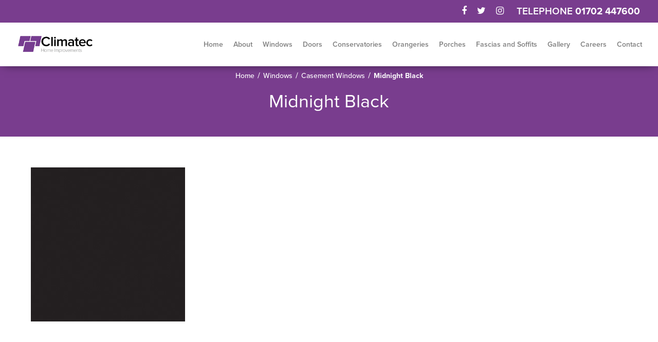

--- FILE ---
content_type: text/html; charset=UTF-8
request_url: https://www.climatec-hi.co.uk/windows/casement/rehau-midnight-black
body_size: 7482
content:
<!doctype html>
	<head>
		<meta charset="utf-8">
		<meta http-equiv="X-UA-Compatible" content="IE=edge">
		<title>Midnight Black - Climatec Home Improvements</title>
		<meta name="viewport" content="width=device-width, initial-scale=1"/>
		<link rel="icon" type="image/png" href="https://www.climatec-hi.co.uk/wp-content/themes/CleanBuild/favicon.png" />
    <meta name="theme-color" content="#fff">
		<link rel="pingback" href="https://www.climatec-hi.co.uk/xmlrpc.php">
		<meta name="google-site-verification" content="DVKNq1vX77OBM5WSeZn6zxX6PeGUvm4feDC-Vp7KuYw" />

    <!-- Facebook Pixel Code -->
    <script>
      !function(f,b,e,v,n,t,s)
      {if(f.fbq)return;n=f.fbq=function(){n.callMethod?
      n.callMethod.apply(n,arguments):n.queue.push(arguments)};
      if(!f._fbq)f._fbq=n;n.push=n;n.loaded=!0;n.version='2.0';
      n.queue=[];t=b.createElement(e);t.async=!0;
      t.src=v;s=b.getElementsByTagName(e)[0];
      s.parentNode.insertBefore(t,s)}(window,document,'script',
      'https://connect.facebook.net/en_US/fbevents.js');
      fbq('init', '290933821845488');
      fbq('track', 'PageView');
    </script>
    <noscript><img height="1" width="1"
    src="https://www.facebook.com/tr?id=290933821845488&ev=PageView
    &noscript=1"/></noscript>
    <!-- End Facebook Pixel Code -->

		<meta name='robots' content='index, follow, max-image-preview:large, max-snippet:-1, max-video-preview:-1' />

	<!-- This site is optimized with the Yoast SEO plugin v22.1 - https://yoast.com/wordpress/plugins/seo/ -->
	<link rel="canonical" href="https://www.climatec-hi.co.uk/windows/casement/rehau-midnight-black/" />
	<meta property="og:locale" content="en_US" />
	<meta property="og:type" content="article" />
	<meta property="og:title" content="Midnight Black - Climatec Home Improvements" />
	<meta property="og:url" content="https://www.climatec-hi.co.uk/windows/casement/rehau-midnight-black/" />
	<meta property="og:site_name" content="Climatec Home Improvements" />
	<meta property="article:publisher" content="https://www.facebook.com/climatechomeimprovements/" />
	<meta property="article:modified_time" content="2017-12-06T10:31:46+00:00" />
	<meta property="og:image" content="https://www.climatec-hi.co.uk/windows/casement/rehau-midnight-black" />
	<meta property="og:image:width" content="300" />
	<meta property="og:image:height" content="300" />
	<meta property="og:image:type" content="image/jpeg" />
	<meta name="twitter:card" content="summary_large_image" />
	<meta name="twitter:site" content="@ClimatecHI" />
	<script type="application/ld+json" class="yoast-schema-graph">{"@context":"https://schema.org","@graph":[{"@type":"WebPage","@id":"https://www.climatec-hi.co.uk/windows/casement/rehau-midnight-black/","url":"https://www.climatec-hi.co.uk/windows/casement/rehau-midnight-black/","name":"Midnight Black - Climatec Home Improvements","isPartOf":{"@id":"https://www.climatec-hi.co.uk/#website"},"primaryImageOfPage":{"@id":"https://www.climatec-hi.co.uk/windows/casement/rehau-midnight-black/#primaryimage"},"image":{"@id":"https://www.climatec-hi.co.uk/windows/casement/rehau-midnight-black/#primaryimage"},"thumbnailUrl":"https://www.climatec-hi.co.uk/wp-content/uploads/2017/12/Rehau-Midnight-Black.jpg","datePublished":"2017-12-06T10:30:04+00:00","dateModified":"2017-12-06T10:31:46+00:00","breadcrumb":{"@id":"https://www.climatec-hi.co.uk/windows/casement/rehau-midnight-black/#breadcrumb"},"inLanguage":"en-US","potentialAction":[{"@type":"ReadAction","target":["https://www.climatec-hi.co.uk/windows/casement/rehau-midnight-black/"]}]},{"@type":"ImageObject","inLanguage":"en-US","@id":"https://www.climatec-hi.co.uk/windows/casement/rehau-midnight-black/#primaryimage","url":"https://www.climatec-hi.co.uk/wp-content/uploads/2017/12/Rehau-Midnight-Black.jpg","contentUrl":"https://www.climatec-hi.co.uk/wp-content/uploads/2017/12/Rehau-Midnight-Black.jpg","width":300,"height":300,"caption":"Midnight Black"},{"@type":"BreadcrumbList","@id":"https://www.climatec-hi.co.uk/windows/casement/rehau-midnight-black/#breadcrumb","itemListElement":[{"@type":"ListItem","position":1,"name":"Home","item":"https://www.climatec-hi.co.uk/"},{"@type":"ListItem","position":2,"name":"Windows","item":"https://www.climatec-hi.co.uk/windows"},{"@type":"ListItem","position":3,"name":"Casement Windows","item":"https://www.climatec-hi.co.uk/windows/casement"},{"@type":"ListItem","position":4,"name":"Midnight Black"}]},{"@type":"WebSite","@id":"https://www.climatec-hi.co.uk/#website","url":"https://www.climatec-hi.co.uk/","name":"Climatec Home Improvements","description":"","potentialAction":[{"@type":"SearchAction","target":{"@type":"EntryPoint","urlTemplate":"https://www.climatec-hi.co.uk/?s={search_term_string}"},"query-input":"required name=search_term_string"}],"inLanguage":"en-US"}]}</script>
	<!-- / Yoast SEO plugin. -->


<link rel='dns-prefetch' href='//ajax.googleapis.com' />
<link rel='dns-prefetch' href='//use.fontawesome.com' />
<link rel='dns-prefetch' href='//cdnjs.cloudflare.com' />
<link rel='dns-prefetch' href='//maps.googleapis.com' />
<link rel='dns-prefetch' href='//www.googletagmanager.com' />
<link rel='dns-prefetch' href='//use.typekit.net' />
<link rel="alternate" type="application/rss+xml" title="Climatec Home Improvements &raquo; Midnight Black Comments Feed" href="https://www.climatec-hi.co.uk/windows/casement/rehau-midnight-black/feed" />
<link rel='stylesheet' id='css-0-css' href='https://www.climatec-hi.co.uk/wp-content/mmr/6611193e-1708947179.min.css' type='text/css' media='all' />
<link rel='stylesheet' id='typekit-css' href='https://use.typekit.net/thn2bhv.css' type='text/css' media='all' />
<link rel='stylesheet' id='css-1-css' href='https://www.climatec-hi.co.uk/wp-content/mmr/23c504aa-1718293789.min.css' type='text/css' media='all' />

<!-- Google Analytics snippet added by Site Kit -->
<script type="text/javascript" src="https://www.googletagmanager.com/gtag/js?id=GT-5DHFVKJ" id="google_gtagjs-js" async></script>
<script type="text/javascript" id="google_gtagjs-js-after">
/* <![CDATA[ */
window.dataLayer = window.dataLayer || [];function gtag(){dataLayer.push(arguments);}
gtag('set', 'linker', {"domains":["www.climatec-hi.co.uk"]} );
gtag("js", new Date());
gtag("set", "developer_id.dZTNiMT", true);
gtag("config", "GT-5DHFVKJ");
/* ]]> */
</script>

<!-- End Google Analytics snippet added by Site Kit -->
<link rel="https://api.w.org/" href="https://www.climatec-hi.co.uk/wp-json/" /><link rel="alternate" type="application/json" href="https://www.climatec-hi.co.uk/wp-json/wp/v2/media/322" /><link rel="EditURI" type="application/rsd+xml" title="RSD" href="https://www.climatec-hi.co.uk/xmlrpc.php?rsd" />

<link rel='shortlink' href='https://www.climatec-hi.co.uk/?p=322' />
<link rel="alternate" type="application/json+oembed" href="https://www.climatec-hi.co.uk/wp-json/oembed/1.0/embed?url=https%3A%2F%2Fwww.climatec-hi.co.uk%2Fwindows%2Fcasement%2Frehau-midnight-black" />
<link rel="alternate" type="text/xml+oembed" href="https://www.climatec-hi.co.uk/wp-json/oembed/1.0/embed?url=https%3A%2F%2Fwww.climatec-hi.co.uk%2Fwindows%2Fcasement%2Frehau-midnight-black&#038;format=xml" />
<meta name="generator" content="Site Kit by Google 1.121.0" /><script type="text/javascript">
(function(url){
	if(/(?:Chrome\/26\.0\.1410\.63 Safari\/537\.31|WordfenceTestMonBot)/.test(navigator.userAgent)){ return; }
	var addEvent = function(evt, handler) {
		if (window.addEventListener) {
			document.addEventListener(evt, handler, false);
		} else if (window.attachEvent) {
			document.attachEvent('on' + evt, handler);
		}
	};
	var removeEvent = function(evt, handler) {
		if (window.removeEventListener) {
			document.removeEventListener(evt, handler, false);
		} else if (window.detachEvent) {
			document.detachEvent('on' + evt, handler);
		}
	};
	var evts = 'contextmenu dblclick drag dragend dragenter dragleave dragover dragstart drop keydown keypress keyup mousedown mousemove mouseout mouseover mouseup mousewheel scroll'.split(' ');
	var logHuman = function() {
		if (window.wfLogHumanRan) { return; }
		window.wfLogHumanRan = true;
		var wfscr = document.createElement('script');
		wfscr.type = 'text/javascript';
		wfscr.async = true;
		wfscr.src = url + '&r=' + Math.random();
		(document.getElementsByTagName('head')[0]||document.getElementsByTagName('body')[0]).appendChild(wfscr);
		for (var i = 0; i < evts.length; i++) {
			removeEvent(evts[i], logHuman);
		}
	};
	for (var i = 0; i < evts.length; i++) {
		addEvent(evts[i], logHuman);
	}
})('//www.climatec-hi.co.uk/?wordfence_lh=1&hid=5936423D54D09EE7EEEA2BF0D8784E00');
</script><style type="text/css">.recentcomments a{display:inline !important;padding:0 !important;margin:0 !important;}</style>		<style type="text/css" id="wp-custom-css">
			.wpcf7 div.wpcf7-response-output {
    margin: 0;
    border: 0;
    padding: 15px 25px;
    color: #ff0909 !important;
    display: block;
    font-weight: 600;
    margin-top: 20px;
}
div.wpcf7-mail-sent-ng, div.wpcf7-aborted {
    border: 2px solid red !important;
}		</style>
			</head>

			<body class="attachment attachment-template-default attachmentid-322 attachment-jpeg not-ie" >

		<nav class="mobile-menu ">
			<ul id="menu-main-menu" class="menu"><li id="menu-item-46" class="menu-item menu-item-type-post_type menu-item-object-page menu-item-home menu-item-46"><a href="https://www.climatec-hi.co.uk/">Home</a></li>
<li id="menu-item-47" class="menu-item menu-item-type-post_type menu-item-object-page menu-item-has-children menu-item-47"><a href="https://www.climatec-hi.co.uk/about-us">About</a>
<ul class="sub-menu">
	<li id="menu-item-682" class="menu-item menu-item-type-post_type menu-item-object-page menu-item-682"><a href="https://www.climatec-hi.co.uk/about-us">Why choose us?</a></li>
	<li id="menu-item-305" class="menu-item menu-item-type-post_type menu-item-object-page menu-item-305"><a href="https://www.climatec-hi.co.uk/areas-we-serve">Areas we serve</a></li>
</ul>
</li>
<li id="menu-item-48" class="menu-item menu-item-type-post_type menu-item-object-page menu-item-has-children menu-item-48"><a href="https://www.climatec-hi.co.uk/windows">Windows</a>
<ul class="sub-menu">
	<li id="menu-item-49" class="menu-item menu-item-type-post_type menu-item-object-page menu-item-49"><a href="https://www.climatec-hi.co.uk/windows/casement">Casement Windows</a></li>
	<li id="menu-item-50" class="menu-item menu-item-type-post_type menu-item-object-page menu-item-50"><a href="https://www.climatec-hi.co.uk/windows/vertical-sliders">Vertical Sliding Sash Windows</a></li>
	<li id="menu-item-51" class="menu-item menu-item-type-post_type menu-item-object-page menu-item-51"><a href="https://www.climatec-hi.co.uk/windows/flush-sash">Flush Sash Windows</a></li>
	<li id="menu-item-52" class="menu-item menu-item-type-post_type menu-item-object-page menu-item-52"><a href="https://www.climatec-hi.co.uk/windows/tilt-turn">Tilt &#038; Turn Windows</a></li>
	<li id="menu-item-53" class="menu-item menu-item-type-post_type menu-item-object-page menu-item-53"><a href="https://www.climatec-hi.co.uk/windows/bay-bow">Bay &#038; Bow Windows</a></li>
	<li id="menu-item-54" class="menu-item menu-item-type-post_type menu-item-object-page menu-item-54"><a href="https://www.climatec-hi.co.uk/windows/glazing">Double &#038; Triple Glazing</a></li>
</ul>
</li>
<li id="menu-item-55" class="menu-item menu-item-type-post_type menu-item-object-page menu-item-has-children menu-item-55"><a href="https://www.climatec-hi.co.uk/doors">Doors</a>
<ul class="sub-menu">
	<li id="menu-item-56" class="menu-item menu-item-type-post_type menu-item-object-page menu-item-56"><a href="https://www.climatec-hi.co.uk/doors/composite">Composite Doors</a></li>
	<li id="menu-item-57" class="menu-item menu-item-type-post_type menu-item-object-page menu-item-57"><a href="https://www.climatec-hi.co.uk/doors/entrance">Entrance Doors</a></li>
	<li id="menu-item-58" class="menu-item menu-item-type-post_type menu-item-object-page menu-item-58"><a href="https://www.climatec-hi.co.uk/doors/bifold">Bifold Doors</a></li>
	<li id="menu-item-59" class="menu-item menu-item-type-post_type menu-item-object-page menu-item-59"><a href="https://www.climatec-hi.co.uk/doors/patio">Sliding Patio Doors</a></li>
	<li id="menu-item-60" class="menu-item menu-item-type-post_type menu-item-object-page menu-item-60"><a href="https://www.climatec-hi.co.uk/doors/french">French Doors</a></li>
</ul>
</li>
<li id="menu-item-61" class="menu-item menu-item-type-post_type menu-item-object-page menu-item-61"><a href="https://www.climatec-hi.co.uk/conservatories">Conservatories</a></li>
<li id="menu-item-63" class="menu-item menu-item-type-post_type menu-item-object-page menu-item-63"><a href="https://www.climatec-hi.co.uk/orangeries">Orangeries</a></li>
<li id="menu-item-64" class="menu-item menu-item-type-post_type menu-item-object-page menu-item-64"><a href="https://www.climatec-hi.co.uk/porches">Porches</a></li>
<li id="menu-item-9832" class="menu-item menu-item-type-post_type menu-item-object-page menu-item-9832"><a href="https://www.climatec-hi.co.uk/roofline">Fascias and Soffits</a></li>
<li id="menu-item-66" class="menu-item menu-item-type-post_type menu-item-object-page menu-item-66"><a href="https://www.climatec-hi.co.uk/gallery">Gallery</a></li>
<li id="menu-item-3140" class="menu-item menu-item-type-custom menu-item-object-custom menu-item-3140"><a href="https://www.climatec-hi.co.uk/careers">Careers</a></li>
<li id="menu-item-67" class="menu-item menu-item-type-post_type menu-item-object-page menu-item-67"><a href="https://www.climatec-hi.co.uk/contact">Contact</a></li>
</ul>		</nav>
		<div class="darkness"></div>

		<div id="container">

			<header class="main-header ">
				<div class="top-header-new">
					<div class="content">
						<div class="social">
						<a href="https://www.facebook.com/climatechomeimprovements" rel="nofollow" target="_blank"><i class="fa fa-facebook" aria-hidden="true"></i></a><a href="https://twitter.com/ClimatecHI" rel="nofollow" target="_blank"><i class="fa fa-twitter" aria-hidden="true"></i></a><a href="https://www.instagram.com/climatechomeimprovements/" rel="nofollow" target="_blank"><i class="fa fa-instagram" aria-hidden="true"></i></a>						</div>
					<p>Telephone <a href="tel:+441702447600" title="Call us today">01702 447600</a></p>
					</div>
				</div>
				<div class="bottom-header table">
					<div class="logo td vm">
						<a href="/" title="Return to the homepage">
							<img src="https://www.climatec-hi.co.uk/wp-content/themes/CleanBuild/img/graphics/logo.png" alt="Site Logo">
						</a>
					</div>
					<nav class="desk-menu td vm">
						<ul id="menu-main-menu-1" class="menu"><li class="menu-item menu-item-type-post_type menu-item-object-page menu-item-home menu-item-46"><a href="https://www.climatec-hi.co.uk/">Home</a></li>
<li class="menu-item menu-item-type-post_type menu-item-object-page menu-item-has-children menu-item-47"><a href="https://www.climatec-hi.co.uk/about-us">About</a>
<ul class="sub-menu">
	<li class="menu-item menu-item-type-post_type menu-item-object-page menu-item-682"><a href="https://www.climatec-hi.co.uk/about-us">Why choose us?</a></li>
	<li class="menu-item menu-item-type-post_type menu-item-object-page menu-item-305"><a href="https://www.climatec-hi.co.uk/areas-we-serve">Areas we serve</a></li>
</ul>
</li>
<li class="menu-item menu-item-type-post_type menu-item-object-page menu-item-has-children menu-item-48"><a href="https://www.climatec-hi.co.uk/windows">Windows</a>
<ul class="sub-menu">
	<li class="menu-item menu-item-type-post_type menu-item-object-page menu-item-49"><a href="https://www.climatec-hi.co.uk/windows/casement">Casement Windows</a></li>
	<li class="menu-item menu-item-type-post_type menu-item-object-page menu-item-50"><a href="https://www.climatec-hi.co.uk/windows/vertical-sliders">Vertical Sliding Sash Windows</a></li>
	<li class="menu-item menu-item-type-post_type menu-item-object-page menu-item-51"><a href="https://www.climatec-hi.co.uk/windows/flush-sash">Flush Sash Windows</a></li>
	<li class="menu-item menu-item-type-post_type menu-item-object-page menu-item-52"><a href="https://www.climatec-hi.co.uk/windows/tilt-turn">Tilt &#038; Turn Windows</a></li>
	<li class="menu-item menu-item-type-post_type menu-item-object-page menu-item-53"><a href="https://www.climatec-hi.co.uk/windows/bay-bow">Bay &#038; Bow Windows</a></li>
	<li class="menu-item menu-item-type-post_type menu-item-object-page menu-item-54"><a href="https://www.climatec-hi.co.uk/windows/glazing">Double &#038; Triple Glazing</a></li>
</ul>
</li>
<li class="menu-item menu-item-type-post_type menu-item-object-page menu-item-has-children menu-item-55"><a href="https://www.climatec-hi.co.uk/doors">Doors</a>
<ul class="sub-menu">
	<li class="menu-item menu-item-type-post_type menu-item-object-page menu-item-56"><a href="https://www.climatec-hi.co.uk/doors/composite">Composite Doors</a></li>
	<li class="menu-item menu-item-type-post_type menu-item-object-page menu-item-57"><a href="https://www.climatec-hi.co.uk/doors/entrance">Entrance Doors</a></li>
	<li class="menu-item menu-item-type-post_type menu-item-object-page menu-item-58"><a href="https://www.climatec-hi.co.uk/doors/bifold">Bifold Doors</a></li>
	<li class="menu-item menu-item-type-post_type menu-item-object-page menu-item-59"><a href="https://www.climatec-hi.co.uk/doors/patio">Sliding Patio Doors</a></li>
	<li class="menu-item menu-item-type-post_type menu-item-object-page menu-item-60"><a href="https://www.climatec-hi.co.uk/doors/french">French Doors</a></li>
</ul>
</li>
<li class="menu-item menu-item-type-post_type menu-item-object-page menu-item-61"><a href="https://www.climatec-hi.co.uk/conservatories">Conservatories</a></li>
<li class="menu-item menu-item-type-post_type menu-item-object-page menu-item-63"><a href="https://www.climatec-hi.co.uk/orangeries">Orangeries</a></li>
<li class="menu-item menu-item-type-post_type menu-item-object-page menu-item-64"><a href="https://www.climatec-hi.co.uk/porches">Porches</a></li>
<li class="menu-item menu-item-type-post_type menu-item-object-page menu-item-9832"><a href="https://www.climatec-hi.co.uk/roofline">Fascias and Soffits</a></li>
<li class="menu-item menu-item-type-post_type menu-item-object-page menu-item-66"><a href="https://www.climatec-hi.co.uk/gallery">Gallery</a></li>
<li class="menu-item menu-item-type-custom menu-item-object-custom menu-item-3140"><a href="https://www.climatec-hi.co.uk/careers">Careers</a></li>
<li class="menu-item menu-item-type-post_type menu-item-object-page menu-item-67"><a href="https://www.climatec-hi.co.uk/contact">Contact</a></li>
</ul>					</nav>
					<div class="header-cta td vm">
					
						<a href="/get-a-quote" title="Get a free no obligation quote" class="btn purple">Request a Free Quote</a>
					</div>
					<div class="mobile-buttons td vm">
						<div class="butt">
							<a href="tel:+441702447600" title="Call us today"><i class="fa fa-phone" aria-hidden="true"></i></a>
						</div>
						<div class="butt">
							<a href="/contact" title="Contact us today"><i class="fa fa-envelope" aria-hidden="true"></i></a>
						</div>
						<div class="butt mob-toggle">
							<i class="fa fa-bars" aria-hidden="true"></i>
						</div>
					</div>
				</div>
			</header>

			<div class="header-space"></div>

<div class="product-banner small-banner" style="background-image: url();">
  <div class="content">
    <p id="breadcrumbs"><span><span><a href="https://www.climatec-hi.co.uk/">Home</a></span> / <span><a href="https://www.climatec-hi.co.uk/windows">Windows</a></span> / <span><a href="https://www.climatec-hi.co.uk/windows/casement">Casement Windows</a></span> / <span class="breadcrumb_last" aria-current="page"><strong>Midnight Black</strong></span></span></p>          <h1 class="no-margin" >Midnight Black</h1>
      </div>
</div>

<div class="main-content">
	<div class="container">
					<p class="attachment"><a href='https://www.climatec-hi.co.uk/wp-content/uploads/2017/12/Rehau-Midnight-Black.jpg'><img fetchpriority="high" decoding="async" width="300" height="300" src="https://www.climatec-hi.co.uk/wp-content/uploads/2017/12/Rehau-Midnight-Black.jpg" class="attachment-medium size-medium" alt="Midnight Black" srcset="https://www.climatec-hi.co.uk/wp-content/uploads/2017/12/Rehau-Midnight-Black.jpg 300w, https://www.climatec-hi.co.uk/wp-content/uploads/2017/12/Rehau-Midnight-Black-150x150.jpg 150w, https://www.climatec-hi.co.uk/wp-content/uploads/2017/12/Rehau-Midnight-Black-200x200.jpg 200w, https://www.climatec-hi.co.uk/wp-content/uploads/2017/12/Rehau-Midnight-Black-250x250.jpg 250w, https://www.climatec-hi.co.uk/wp-content/uploads/2017/12/Rehau-Midnight-Black-190x190.jpg 190w, https://www.climatec-hi.co.uk/wp-content/uploads/2017/12/Rehau-Midnight-Black-275x275.jpg 275w" sizes="(max-width: 300px) 100vw, 300px" /></a></p>
			</div>
</div>

			<div class="accreds container-large border">
      <div class="accred-box">
              <a href="https://www.fensa.org.uk/" title="Midnight Black" target="_blank" rel="nofollow">
            <img src="https://www.climatec-hi.co.uk/wp-content/uploads/2017/12/Fensa.png" alt="Fensa">
              </a>
          </div>
      <div class="accred-box">
              <a href="https://rehauhome.co.uk/approved-partners/climatec-home-improvements-ltd/?address=Southend-on-Sea%2BSS2&lat=51.549636&lng=0.715815" title="Midnight Black" target="_blank" rel="nofollow">
            <img src="https://www.climatec-hi.co.uk/wp-content/uploads/2019/10/REHAU_Logo_sRGB.jpg" alt="Rehau Logo">
              </a>
          </div>
      <div class="accred-box">
              <a href="https://alukhome.com/gb/en-gb" title="Midnight Black" target="_blank" rel="nofollow">
            <img src="https://www.climatec-hi.co.uk/wp-content/uploads/2017/12/Aluk.png" alt="Aluk">
              </a>
          </div>
      <div class="accred-box">
            <img src="https://www.climatec-hi.co.uk/wp-content/uploads/2017/12/Yale.png" alt="Yale">
          </div>
      <div class="accred-box">
              <a href="https://www.residencecollection.co.uk/" title="Midnight Black" target="_blank" rel="nofollow">
            <img src="https://www.climatec-hi.co.uk/wp-content/uploads/2017/12/Residence-9.png" alt="Residence 9">
              </a>
          </div>
      <div class="accred-box">
              <a href="https://www.solidor.co.uk/" title="Midnight Black" target="_blank" rel="nofollow">
            <img src="https://www.climatec-hi.co.uk/wp-content/uploads/2017/12/Solidor.png" alt="Solidor">
              </a>
          </div>
      <div class="accred-box">
            <img src="https://www.climatec-hi.co.uk/wp-content/uploads/2019/10/InstallSure-Logo-RGB-e1571742650944.jpg" alt="">
          </div>
      <div class="accred-box">
              <a href="https://www.checkatrade.com/ClimatecHomeImprovements/" title="Midnight Black" target="_blank" rel="nofollow">
            <img src="https://www.climatec-hi.co.uk/wp-content/uploads/2017/12/Checkatrade.png" alt="Checkatrade">
              </a>
          </div>
      <div class="accred-box">
            <img src="https://www.climatec-hi.co.uk/wp-content/uploads/2017/12/BSI.png" alt="BSI">
          </div>
      <div class="accred-box">
            <img src="https://www.climatec-hi.co.uk/wp-content/uploads/2017/12/SBD.png" alt="Secured by Design">
          </div>
      <div class="accred-box">
            <img src="https://www.climatec-hi.co.uk/wp-content/uploads/2017/12/Deceuninck.png" alt="Deceuninck">
          </div>
      <div class="accred-box">
              <a href="https://www.oraclepublications.co.uk/directory/" title="Midnight Black" target="_blank" rel="nofollow">
            <img src="https://www.climatec-hi.co.uk/wp-content/uploads/2019/10/icon-sod-dark-grey.png" alt="We're on the Southend Oracle Directory">
              </a>
          </div>
  </div>
<div class="testimonial-sec table">
  <div class="testimonials td vm">
    <div class="testimonial-block">
              <div class="box">
          <p>"We are totally delighted with the work carried out by Phil everything finished to a very high standard. Would definitely recommend."</p>
          <p class="small">Customer in Southend-on-Sea</p>
        </div>
              <div class="box">
          <p>"Quality windows and doors and fitted with professionalism with minimum damage to surrounding walls."</p>
          <p class="small">Customer in Westcliff-on-Sea</p>
        </div>
              <div class="box">
          <p>"Very pleased with finished results. Was kept updated with progress of work and team that came to do the fitting were polite and hard working. Work was finished in time quoted."</p>
          <p class="small">Customer in Leigh-on-Sea</p>
        </div>
              <div class="box">
          <p>"Have used this established company in my old house and now new one... Front windows, bay, and front door completed previously, now back of house to match. Very friendly staff, who remember and know you personally, who quote the price you pay, unlike the other companies where you have to speak to the manager etc. Workmanship excellent, tidy, polite, and very helpful fitters. Only bi-folds to do!!"</p>
          <p class="small">Customer in Wickford</p>
        </div>
              <div class="box">
          <p>"Amazing job, totally reliable and professional. I would have no hesitation in recommending this company."</p>
          <p class="small">Customer in Chelmsford</p>
        </div>
              <div class="box">
          <p>"The sales advisor was very polite, we were very pleased with his attention to detail and knowledge on the products. The workmen were equally polite, tidy and completed the job to a high standard."</p>
          <p class="small">Customer in Chelmsford</p>
        </div>
          </div>
  </div>
  <div class="checkatrade td vm">
    <p>Most rate our service <b>10/10</b> for</p>
    <ul>
      <li>Reliability</li>
      <li>Tidiness</li>
      <li>Courtesy</li>
      <li>Workmanship</li>
    </ul>
    <a href="http://www.checkatrade.com/ClimatecHomeImprovements/" target="_blank" rel="nofollow" title="View our Checkatrade reviews"><img src="/wp-content/themes/CleanBuild/img/graphics/checkatrade-light.png" alt="Checkatrade"></a>
  </div>
</div>
<div class="map-sec">
  <div class="container-large">
    <div class="map-box">
      <h3>Serving customers throughout Essex</h3>
<p>We can travel a 20 mile radius across Essex from our base in Southend-on-Sea, from Leigh on Sea,  Rayleigh or Billericay to Chelmsford and South Woodham Ferrers. No job is too big or too small for us to bring our personal touch to. Visit our Southend showroom to have a chat with us about your next home improvement project or take a look at the areas we serve.</p>
      <div class="split-buttons">
                                    <a href="https://www.climatec-hi.co.uk/book-appointment" class="btn purple">Book Appointment</a>
                            <a href="https://www.climatec-hi.co.uk/about-us" class="btn black">About Us</a>
              </div>
    </div>
    <div id="map"></div>
  </div>
</div>

			<footer class="footer">
				<div class="container-large">
					<div class="top-footer table">
						<div class="links td vt">
							<nav class="menu-col">
								<h3>Information</h3>
								<ul id="menu-footer-information" class="menu"><li id="menu-item-70" class="menu-item menu-item-type-post_type menu-item-object-page menu-item-70"><a href="https://www.climatec-hi.co.uk/about-us">About</a></li>
<li id="menu-item-75" class="menu-item menu-item-type-post_type menu-item-object-page menu-item-75"><a href="https://www.climatec-hi.co.uk/areas-we-serve">Areas we serve</a></li>
<li id="menu-item-76" class="menu-item menu-item-type-post_type menu-item-object-page menu-item-76"><a href="https://www.climatec-hi.co.uk/gallery">Gallery</a></li>
<li id="menu-item-77" class="menu-item menu-item-type-post_type menu-item-object-page menu-item-77"><a href="https://www.climatec-hi.co.uk/contact">Contact</a></li>
<li id="menu-item-78" class="menu-item menu-item-type-post_type menu-item-object-page menu-item-78"><a href="https://www.climatec-hi.co.uk/book-appointment">Book an appointment</a></li>
<li id="menu-item-79" class="menu-item menu-item-type-post_type menu-item-object-page menu-item-79"><a href="https://www.climatec-hi.co.uk/get-a-quote">No obligation quote</a></li>
</ul>							</nav>
							<nav class="menu-col">
								<h3>Windows</h3>
								<ul id="menu-footer-windows" class="menu"><li id="menu-item-80" class="menu-item menu-item-type-post_type menu-item-object-page menu-item-80"><a href="https://www.climatec-hi.co.uk/windows/casement">Casement Windows</a></li>
<li id="menu-item-81" class="menu-item menu-item-type-post_type menu-item-object-page menu-item-81"><a href="https://www.climatec-hi.co.uk/windows/vertical-sliders">Vertical Sliding Sash Windows</a></li>
<li id="menu-item-82" class="menu-item menu-item-type-post_type menu-item-object-page menu-item-82"><a href="https://www.climatec-hi.co.uk/windows/flush-sash">Flush Sash Windows</a></li>
<li id="menu-item-83" class="menu-item menu-item-type-post_type menu-item-object-page menu-item-83"><a href="https://www.climatec-hi.co.uk/windows/tilt-turn">Tilt &#038; Turn Windows</a></li>
<li id="menu-item-84" class="menu-item menu-item-type-post_type menu-item-object-page menu-item-84"><a href="https://www.climatec-hi.co.uk/windows/bay-bow">Bay &#038; Bow Windows</a></li>
<li id="menu-item-85" class="menu-item menu-item-type-post_type menu-item-object-page menu-item-85"><a href="https://www.climatec-hi.co.uk/windows/glazing">Double &#038; Triple Glazing</a></li>
</ul>							</nav>
							<nav class="menu-col">
								<h3>Doors</h3>
								<ul id="menu-footer-doors" class="menu"><li id="menu-item-86" class="menu-item menu-item-type-post_type menu-item-object-page menu-item-86"><a href="https://www.climatec-hi.co.uk/doors/composite">Composite Doors</a></li>
<li id="menu-item-87" class="menu-item menu-item-type-post_type menu-item-object-page menu-item-87"><a href="https://www.climatec-hi.co.uk/doors/entrance">Entrance Doors</a></li>
<li id="menu-item-88" class="menu-item menu-item-type-post_type menu-item-object-page menu-item-88"><a href="https://www.climatec-hi.co.uk/doors/bifold">Bifold Doors</a></li>
<li id="menu-item-89" class="menu-item menu-item-type-post_type menu-item-object-page menu-item-89"><a href="https://www.climatec-hi.co.uk/doors/patio">Patio Doors</a></li>
<li id="menu-item-90" class="menu-item menu-item-type-post_type menu-item-object-page menu-item-90"><a href="https://www.climatec-hi.co.uk/doors/french">French Doors</a></li>
</ul>							</nav>
							<nav class="menu-col">
								<h3>Other Products</h3>
								<ul id="menu-footer-other-products" class="menu"><li id="menu-item-91" class="menu-item menu-item-type-post_type menu-item-object-page menu-item-91"><a href="https://www.climatec-hi.co.uk/conservatories">Conservatories</a></li>
<li id="menu-item-92" class="menu-item menu-item-type-post_type menu-item-object-page menu-item-92"><a href="https://www.climatec-hi.co.uk/orangeries">Orangeries</a></li>
<li id="menu-item-93" class="menu-item menu-item-type-post_type menu-item-object-page menu-item-93"><a href="https://www.climatec-hi.co.uk/porches">Porches</a></li>
</ul>							</nav>
						</div>
						<div class="address td vt">
							<h3>Address</h3>
							<ul class="address-details">
								<li>Climatec Home Improvements Ltd.</li><li>11 - 14 Fletchers Square,</li><li>Temple Farm Industrial Estate,</li><li>Southend-on-Sea, Essex, SS2 5RN</li>							</ul>
							<h3>Contact Details</h3>
							<ul class="contact-details">
								<li><a href="mailto:c&#104;i&#64;&#99;lim&#97;&#116;e&#99;&#45;&#104;&#105;.&#99;o&#46;uk?subject=Climatec Home Improvements Website enquiry"><span>Email:</span> chi&#64;&#99;li&#109;ate&#99;-h&#105;&#46;&#99;o&#46;uk</a></li>
								<li><span>Tel:</span> 01702 447600</li>
								<li class="social"><a href="https://www.facebook.com/climatechomeimprovements" rel="nofollow" target="_blank"><i class="fa fa-facebook" aria-hidden="true"></i></a><a href="https://twitter.com/ClimatecHI" rel="nofollow" target="_blank"><i class="fa fa-twitter" aria-hidden="true"></i></a><a href="https://www.instagram.com/climatechomeimprovements/" rel="nofollow" target="_blank"><i class="fa fa-instagram" aria-hidden="true"></i></a></li>
							</ul>
						</div>
					</div>
				</div>
				<div class="bottom-footer">
					<div class="container-large table">
						<div class="left td vm">
								<p>&copy; Copyright 2026 <wbr>Climatec Home Improvements Ltd. Part of the Climatec Group of companies <br><a href="https://www.climatec-hi.co.uk/terms-conditions" title="View the sites terms and conditions">Website Terms &amp; Conditions</a> | <a href="https://www.climatec-hi.co.uk/privacy-policy" title="View Privacy policy">Privacy Policy </a> | <a href="/cookie-policy" title="View Cookie policy">Cookie Policy</a></p>
								<p>Registered as a limited company in England and Wales under company number 7079790</p>
						</div>
						<div class="right td vm">
							<a href="https://www.purplexmarketing.com/" target="_blank" rel="nofollow" title="Website build and designed by Purplex Marketing">Website by <img src="/wp-content/themes/CleanBuild/img/graphics/plx.png" alt="Purplex Marketing"></a>
						</div>
					</div>
				</div>
			</footer>

		</div> 
		<script type="text/javascript" src="https://www.climatec-hi.co.uk/wp-content/mmr/080b01f7-1708947097.min.js" id="js-2-js"></script>
<script type="text/javascript" id="js-3-js-extra">
/* <![CDATA[ */
var wpcf7 = {"api":{"root":"https:\/\/www.climatec-hi.co.uk\/wp-json\/","namespace":"contact-form-7\/v1"}};
/* ]]> */
</script>
<script type="text/javascript" src="https://www.climatec-hi.co.uk/wp-content/mmr/883b1127-1708947117.min.js" id="js-3-js"></script>
<script type="text/javascript" src="https://ajax.googleapis.com/ajax/libs/jquery/3.1.0/jquery.min.js" id="jq-link-js"></script>
<script type="text/javascript" src="https://use.fontawesome.com/01b825851d.js" id="fa-link-js"></script>
<script type="text/javascript" src="https://cdnjs.cloudflare.com/ajax/libs/slick-carousel/1.8.1/slick.min.js" id="slick-link-js"></script>
<script type="text/javascript" src="https://maps.googleapis.com/maps/api/js?key=AIzaSyAregPsX6tXGFMT3tMWADnNTPBhrw16iQE" id="gmap-link-js"></script>
<script type="text/javascript" src="https://www.climatec-hi.co.uk/wp-content/mmr/767d090e-1718292614.min.js" id="js-4-js"></script>
				<script>
jQuery(document).ready(function() {

	(function ($) {
  $(document).ready(function(){
    $('a[href*=youtube]').each(function () {
        // convert youtube swf href to embed for iframe
        var thisHref =  this.href
                       .replace(new RegExp("watch\\?v=", "i"), 'embed/')
                       .replace(new RegExp("&", "i"), '?');
        // bind fancybox to each anchor
        $(this).fancybox({
            "padding" : 0,
            "type" : "iframe",
            // add trailing parameters to href (wmode)
            "href" : thisHref + "&amp;wmode=opaque"
        }); // fancybox
    }); // each
  }); // ready
})(jQuery);
});

</script>	</body>

</html>


--- FILE ---
content_type: text/css
request_url: https://www.climatec-hi.co.uk/wp-content/mmr/23c504aa-1718293789.min.css
body_size: 10891
content:
/*!
Theme Name: Clean Build
Theme URI: https://github.com/ConnorBurton/CleanBuild
Description: A blank Wordpress boilerplate theme to make developing Wordpress themes quicker & easier.
Version: 0.1
License: GNU General Public License v2 or later
License URI: http://www.gnu.org/licenses/gpl-2.0.html
*/html,body,div,span,applet,object,iframe,h1,h2,h3,h4,h5,h6,p,blockquote,pre,a,abbr,acronym,address,big,cite,code,del,dfn,em,img,ins,kbd,q,s,samp,small,strike,strong,sub,sup,tt,var,b,u,i,center,dl,dt,dd,ol,ul,li,fieldset,form,label,legend,table,caption,tbody,tfoot,thead,tr,th,td,article,aside,canvas,details,embed,figure,figcaption,footer,header,hgroup,menu,nav,output,ruby,section,summary,time,mark,audio,video{margin:0;padding:0;border:0;vertical-align:baseline}article,aside,details,figcaption,figure,footer,header,hgroup,menu,nav,section{display:block}body{line-height:1}ol,ul{list-style:none}blockquote,q{quotes:none}blockquote:before,blockquote:after,q:before,q:after{content:"";content:none}table{border-collapse:collapse;border-spacing:0}.slick-slider{position:relative;display:block;box-sizing:border-box;-webkit-user-select:none;-moz-user-select:none;-ms-user-select:none;user-select:none;-webkit-touch-callout:none;-khtml-user-select:none;-ms-touch-action:pan-y;touch-action:pan-y;-webkit-tap-highlight-color:transparent}.slick-list{position:relative;display:block;overflow:hidden;margin:0;padding:0}.slick-list:focus{outline:0}.slick-list.dragging{cursor:pointer;cursor:hand}.slick-slider .slick-list,.slick-slider .slick-track{-webkit-transform:translate3d(0,0,0);-moz-transform:translate3d(0,0,0);-ms-transform:translate3d(0,0,0);-o-transform:translate3d(0,0,0);transform:translate3d(0,0,0)}.slick-track{position:relative;top:0;left:0;display:block;margin-left:auto;margin-right:auto}.slick-track:after,.slick-track:before{display:table;content:""}.slick-track:after{clear:both}.slick-loading .slick-track{visibility:hidden}.slick-slide{display:none;float:left;height:100%;min-height:1px}[dir=rtl] .slick-slide{float:right}.slick-slide img{display:block}.slick-slide.slick-loading img{display:none}.slick-slide.dragging img{pointer-events:none}.slick-initialized .slick-slide{display:block}.slick-loading .slick-slide{visibility:hidden}.slick-vertical .slick-slide{display:block;height:auto;border:1px solid transparent}.slick-arrow.slick-hidden{display:none}.fancybox-wrap,.fancybox-skin,.fancybox-outer,.fancybox-inner,.fancybox-image,.fancybox-wrap iframe,.fancybox-wrap object,.fancybox-nav,.fancybox-nav span,.fancybox-tmp{padding:0;margin:0;border:0;outline:none;vertical-align:top}.fancybox-wrap{position:fixed!important;top:50%!important;left:50%!important;z-index:8020;-webkit-transform:translate(-50%,-50%);-moz-transform:translate(-50%,-50%);-ms-transform:translate(-50%,-50%);-o-transform:translate(-50%,-50%);transform:translate(-50%,-50%)}.fancybox-skin{position:relative;background:#f9f9f9;color:#444;padding:0px!important;text-shadow:none;-webkit-border-radius:4px;-moz-border-radius:4px;border-radius:4px}.fancybox-opened{z-index:8030}.fancybox-opened .fancybox-skin{-webkit-box-shadow:0 10px 25px rgba(0,0,0,.5);-moz-box-shadow:0 10px 25px rgba(0,0,0,.5);box-shadow:0 10px 25px rgba(0,0,0,.5)}.fancybox-outer,.fancybox-inner{position:relative}.fancybox-inner{overflow:hidden}.fancybox-type-iframe .fancybox-inner{-webkit-overflow-scrolling:touch}.fancybox-error{color:#444;font:14px/20px "Helvetica Neue",Helvetica,Arial,sans-serif;margin:0;padding:15px;white-space:nowrap}.fancybox-image,.fancybox-iframe{display:block;width:100%;height:100%}.fancybox-image{max-width:100%;max-height:100%}#fancybox-loading{position:fixed}.fancybox-close{position:absolute;cursor:pointer;z-index:8040;top:0;right:0}.fancybox-close:before{content:"";font-family:"FontAwesome";display:block;font-size:18px;color:#fff;background:rgba(0,0,0,.45);cursor:pointer;text-align:center;width:40px;line-height:40px}.fancybox-nav{position:absolute;top:0;width:40%;height:100%;cursor:pointer;text-decoration:none;-webkit-tap-highlight-color:rgba(0,0,0,0);z-index:8040}.fancybox-prev{left:0}.fancybox-next{right:0}.fancybox-next.fancybox-nav span:before{content:""}.fancybox-nav span{position:absolute;top:50%;-webkit-transform:translateY(-50%);-moz-transform:translateY(-50%);-ms-transform:translateY(-50%);-o-transform:translateY(-50%);transform:translateY(-50%);cursor:pointer;z-index:8040;width:auto;visibility:hidden}@media only screen and (max-width:1024px){.fancybox-nav span{visibility:visible}}.fancybox-nav span:before{content:"";font-family:"FontAwesome";color:#fff;font-size:50px}.fancybox-prev span{left:15px}.fancybox-next span{right:15px}.fancybox-nav:hover span{visibility:visible}.fancybox-tmp{position:absolute;top:-99999px;left:-99999px;visibility:hidden;max-width:99999px;max-height:99999px;overflow:visible!important}.fancybox-lock{overflow:hidden!important;width:auto}.fancybox-lock body{overflow:hidden!important}.fancybox-lock-test{overflow-y:hidden!important}.fancybox-overlay{position:absolute;top:0;left:0;overflow:hidden;display:none;z-index:8010;background:rgba(0,0,0,.7)}.fancybox-overlay-fixed{position:fixed;bottom:0;right:0}.fancybox-lock .fancybox-overlay{overflow:auto;overflow-y:scroll}.fancybox-title{visibility:hidden;font:normal 13px/20px "Helvetica Neue",Helvetica,Arial,sans-serif;position:relative;text-shadow:none;z-index:8050}.fancybox-opened .fancybox-title{visibility:visible}.fancybox-title-float-wrap{position:absolute;bottom:0;right:0;left:0;margin-bottom:0;z-index:8050;text-align:left;padding:10px 15px}@media only screen and (max-width:500px){.fancybox-title-float-wrap{padding:5px}}@media only screen and (max-width:380px){.fancybox-title-float-wrap{padding:0}}.fancybox-title-float-wrap .child{display:inline-block;background:transparent;background:#fff;color:#793d8e;text-align:left;font-weight:700;font-size:16px;text-transform:capitalize;padding:15px 20px}@media only screen and (max-width:500px){.fancybox-title-float-wrap .child{font-size:14px;padding:10px 12px}}@media only screen and (max-width:380px){.fancybox-title-float-wrap .child{font-size:12px;padding:5px 8px}}.fancybox-title-outside-wrap{position:relative;margin-top:10px;color:#fff}.fancybox-title-inside-wrap{padding-top:10px}.fancybox-title-over-wrap{position:absolute;bottom:0;left:0;color:#fff;padding:10px;background:#000;background:rgba(0,0,0,.8)}*{-webkit-box-sizing:border-box;-moz-box-sizing:border-box;-ms-box-sizing:border-box;-o-box-sizing:border-box;box-sizing:border-box;font-family:"proxima-nova",sans-serif;text-decoration:none;-webkit-font-smoothing:antialiased;-moz-osx-font-smoothing:grayscale;color:#000;font-size:14px;line-height:1.3;-webkit-text-size-adjust:100%}#container{overflow-x:hidden}.post-edit-link{position:fixed;bottom:30px;left:30px;z-index:1;padding:15px 25px;color:#fff;background:#793d8e;z-index:20}.td{display:table-cell}.table{display:table;width:100%}.vt{vertical-align:top}.vm{vertical-align:middle}.alignleft{float:left;margin:0 20px 20px 0;max-width:450px;max-height:350px;height:auto}@media only screen and (max-width:1150px){.alignleft{max-width:350px;max-height:250px}}@media only screen and (max-width:850px){.alignleft{float:none;display:block;margin:20px auto;max-width:450px;max-height:350px}}@media only screen and (max-width:560px){.alignleft{max-width:100%}}.alignright{float:right;margin:0 0 20px 20px;max-width:450px;max-height:350px;height:auto;clear:right}@media only screen and (max-width:1150px){.alignright{max-width:350px;max-height:250px}}@media only screen and (max-width:850px){.alignright{float:none;display:block;margin:20px auto;max-width:450px;max-height:350px}}@media only screen and (max-width:560px){.alignright{max-width:100%}}.aligncenter{display:block;margin:20px auto;max-width:960px;height:auto;max-height:600px}@media only screen and (max-width:1050px){.aligncenter{max-width:100%}}.aligncenter.fullwidth{max-width:100%}img{width:initial;width:auto;max-width:100%}.container{max-width:1470px;width:100%;margin:0 auto}@media only screen and (max-width:1590px){.container{max-width:100%;padding-left:60px!important;padding-right:60px!important}}@media only screen and (max-width:1100px){.container{padding-left:45px!important;padding-right:45px!important}}@media only screen and (max-width:800px){.container{padding-left:30px!important;padding-right:30px!important}}@media only screen and (max-width:400px){.container{padding-left:20px!important;padding-right:20px!important}}.container-small{max-width:1285px;width:100%;margin:0 auto}@media only screen and (max-width:1405px){.container-small{max-width:100%;padding-left:60px!important;padding-right:60px!important}}@media only screen and (max-width:1100px){.container-small{padding-left:45px!important;padding-right:45px!important}}@media only screen and (max-width:800px){.container-small{padding-left:30px!important;padding-right:30px!important}}@media only screen and (max-width:400px){.container-small{padding-left:20px!important;padding-right:20px!important}}.container-large{max-width:1725px;width:100%;margin:0 auto}@media only screen and (max-width:1845px){.container-large{max-width:100%;padding-left:60px!important;padding-right:60px!important}}@media only screen and (max-width:1100px){.container-large{padding-left:45px!important;padding-right:45px!important}}@media only screen and (max-width:800px){.container-large{padding-left:30px!important;padding-right:30px!important}}@media only screen and (max-width:400px){.container-large{padding-left:20px!important;padding-right:20px!important}}.fa{color:inherit;font-size:inherit}a{-webkit-transition:0.3s ease;-moz-transition:0.3s ease;-ms-transition:0.3s ease;-o-transition:0.3s ease;transition:0.3s ease}h1{font-size:40px;margin-bottom:20px;line-height:1.05;font-weight:400;color:#545454}@media only screen and (max-width:1600px){h1{font-size:36px}}@media only screen and (max-width:1100px){h1{font-size:32px}}@media only screen and (max-width:720px){h1{font-size:28px}}@media only screen and (max-width:500px){h1{font-size:24px}}h2{font-size:36px;margin-bottom:25px;line-height:1.05;font-weight:400;color:#545454}@media only screen and (max-width:1600px){h2{font-size:32px}}@media only screen and (max-width:1100px){h2{font-size:28px}}@media only screen and (max-width:720px){h2{font-size:24px}}h3{font-weight:400;color:#545454;line-height:1;font-size:26px;margin-bottom:20px}@media only screen and (max-width:1600px){h3{font-size:24px}}@media only screen and (max-width:1100px){h3{font-size:20px}}@media only screen and (max-width:720px){h3{font-size:18px}}p{margin-bottom:20px;font-size:14px;font-weight:500;line-height:1.5;color:#8e8e8e}p a{font-size:inherit;font-weight:inherit;color:#793d8e}p a:hover{color:#8845a0}ul,ol{margin-bottom:20px}.main-content ul,.main-content ol{list-style-type:disc;list-style-position:inside}ul li,ol li{margin-bottom:5px;list-style:inherit;font-size:14px;font-weight:500;line-height:1.5;color:#8e8e8e}ul li a,ol li a{font-size:inherit;font-weight:inherit;color:#793d8e}ul li a:hover,ol li a:hover{color:#8845a0}.main-content ol{list-style-type:decimal}b,span{font-size:inherit;color:inherit}.btn{color:#fff;display:inline-block;font-size:18px;font-weight:600;padding:10px 20px;border-radius:2px;text-align:center}@media only screen and (max-width:1100px){.btn{font-size:16px}}@media only screen and (max-width:550px){.btn{width:100%}}.btn.purple{background:#793d8e;border:1px solid #6a357c}.btn.purple:hover{background:#8845a0;border:1px solid #793d8e}.btn.black{background:#000;border:1px solid #000}.btn.black:hover{background:#141414;border:1px solid #080808}.split-buttons{display:block;overflow:hidden}.split-buttons .btn{width:calc(50% - 5px);float:left}@media only screen and (max-width:550px){.split-buttons .btn{float:none;width:100%}}.split-buttons .btn:last-of-type{float:right}@media only screen and (max-width:550px){.split-buttons .btn:last-of-type{float:none;margin-top:15px}}.header-space{width:100%;height:115px}@media only screen and (max-width:1425px){.header-space{height:85px}}@media only screen and (max-width:1030px){.header-space{height:65px}}@media only screen and (max-width:880px){.header-space{height:65px}}@media only screen and (max-width:450px){.header-space{height:50px}}.main-header{background:#fff;position:fixed;top:0;left:0;right:0;z-index:5;-webkit-box-shadow:0 0 20px -7px #000;-moz-box-shadow:0 0 20px -7px #000;-ms-box-shadow:0 0 20px -7px #000;-o-box-shadow:0 0 20px -7px #000;box-shadow:0 0 20px -7px #000;-webkit-transition:0.5s ease;-moz-transition:0.5s ease;-ms-transition:0.5s ease;-o-transition:0.5s ease;transition:0.5s ease}.is-ie .main-header{-webkit-box-shadow:0 0 20px -5px #000;-moz-box-shadow:0 0 20px -5px #000;-ms-box-shadow:0 0 20px -5px #000;-o-box-shadow:0 0 20px -5px #000;box-shadow:0 0 20px -5px #000}.main-header.small{-webkit-transform:translateY(-55px);-moz-transform:translateY(-55px);-ms-transform:translateY(-55px);-o-transform:translateY(-55px);transform:translateY(-55px)}@media only screen and (max-width:1030px){.main-header.small{-webkit-transform:translateY(-35px);-moz-transform:translateY(-35px);-ms-transform:translateY(-35px);-o-transform:translateY(-35px);transform:translateY(-35px)}}@media only screen and (max-width:500px){.main-header.small{-webkit-transform:translateY(0);-moz-transform:translateY(0);-ms-transform:translateY(0);-o-transform:translateY(0);transform:translateY(0)}}.main-header p{margin:0}.top-header{border-bottom:1px solid #edeef1;overflow:hidden}@media only screen and (max-width:880px){.top-header{display:none}}.top-header p,.top-header a{line-height:55px;font-size:14px;font-weight:600}@media only screen and (max-width:1425px){.top-header p,.top-header a{line-height:40px}}.top-header .left{width:calc(100% - 350px);float:left;padding-left:35px}.top-header .left p{color:#000}.top-header .right{width:350px;float:right;border-left:1px solid #edeef1;text-align:center}.top-header .right a{display:block}.top-header .right a:hover{background:#fafafa}.top-header .right a b{color:#793d8e;font-weight:600;text-transform:uppercase;margin-right:2px}.top-header-new{display:flex;justify-content:flex-end;background:#793d8e;padding:8px 35px}@media only screen and (max-width:1030px){.top-header-new{padding:5px 35px}}@media only screen and (max-width:500px){.top-header-new{display:none}}.top-header-new .content{display:flex;align-items:center}.top-header-new .content .social{margin-right:15px}.top-header-new .content .social a{margin:0 10px;color:#fff}.top-header-new .content .social a i{font-size:18px}@media only screen and (max-width:1030px){.top-header-new .content .social a i{font-size:16px}}.top-header-new .content p{font-weight:600;color:#fff;font-size:19px;text-transform:uppercase}@media only screen and (max-width:1030px){.top-header-new .content p{font-size:16px}}.top-header-new .content p a{color:#fff;font-weight:700}.logo{width:280px;padding-left:35px}@media only screen and (max-width:1600px){.logo{width:220px}}@media only screen and (max-width:1525px){.logo{width:180px}}@media only screen and (max-width:450px){.logo{width:140px;padding-left:20px}}.logo a{display:block}.logo a img{vertical-align:middle;width:100%}@media only screen and (max-width:1030px){.desk-menu{display:none}}.desk-menu ul{width:100%;text-align:center;margin:0}@media only screen and (max-width:1300px){.desk-menu ul{text-align:right;padding-right:20px}}.desk-menu ul li{display:inline-block;margin:0;margin-left:-6px;position:relative}.desk-menu ul li.current-menu-item>a{color:#000}.desk-menu ul li a{display:block;padding:0 12px;font-weight:600;font-size:18px;color:#7f7f7f;line-height:115px}@media only screen and (max-width:1650px){.desk-menu ul li a{font-size:16px}}@media only screen and (max-width:1550px){.desk-menu ul li a{padding:0 11px}}@media only screen and (max-width:1425px){.desk-menu ul li a{font-size:14px;line-height:85px}}.desk-menu ul li a:hover{color:#793d8e}.desk-menu ul li:hover ul{display:block}.desk-menu ul li ul{display:none;position:absolute;left:0;width:320px;background:#fff;text-align:left;-webkit-box-shadow:0 10px 20px -15px #000;-moz-box-shadow:0 10px 20px -15px #000;-ms-box-shadow:0 10px 20px -15px #000;-o-box-shadow:0 10px 20px -15px #000;box-shadow:0 10px 20px -15px #000}.desk-menu ul li ul li{display:block;margin:0}.desk-menu ul li ul li a{line-height:45px}.header-cta{width:280px;text-align:center;padding-right:35px}@media only screen and (max-width:1300px){.header-cta{display:none}}@media only screen and (max-width:1425px){.header-cta .btn{font-size:16px}}.header-cta p{font-weight:600;color:#000;font-size:19px;text-transform:uppercase;margin-bottom:10px}@media only screen and (max-width:1600px){.header-cta p{font-size:16px;margin-bottom:7px}}@media only screen and (max-width:1425px){.header-cta p{font-size:15px;margin-bottom:5px}}.header-cta p b{color:#000}.header-cta p span{color:#793d8e}.mobile-buttons{display:none;text-align:right;padding-right:20px}@media only screen and (max-width:1030px){.mobile-buttons{display:table-cell}}@media only screen and (max-width:450px){.mobile-buttons{padding-right:10px}}.mobile-buttons .butt{display:inline-block;cursor:pointer}.mobile-buttons .butt:hover .fa{color:#793d8e}.mobile-buttons .butt a{display:block}.mobile-buttons .butt .fa{line-height:65px;font-size:20px;padding:0 15px;color:#545454;-webkit-transition:0.3s ease;-moz-transition:0.3s ease;-ms-transition:0.3s ease;-o-transition:0.3s ease;transition:0.3s ease}@media only screen and (max-width:450px){.mobile-buttons .butt .fa{line-height:50px}}@media only screen and (max-width:450px){.mobile-buttons .butt .fa{font-size:16px;padding:0 10px}}.mobile-menu{position:fixed;top:65px;right:0;bottom:0;overflow:scroll;background:#793d8e;width:500px;z-index:20;padding:30px 0;-webkit-transform:translateX(500px);-moz-transform:translateX(500px);-ms-transform:translateX(500px);-o-transform:translateX(500px);transform:translateX(500px);-webkit-transition:0.5s ease-in-out;-moz-transition:0.5s ease-in-out;-ms-transition:0.5s ease-in-out;-o-transition:0.5s ease-in-out;transition:0.5s ease-in-out}@media only screen and (max-width:580px){.mobile-menu{width:100%;-webkit-transform:translateX(100%);-moz-transform:translateX(100%);-ms-transform:translateX(100%);-o-transform:translateX(100%);transform:translateX(100%)}}@media only screen and (max-width:450px){.mobile-menu{top:50px}}@media only screen and (max-width:1030px){.mobile-menu{top:100px}}@media only screen and (max-width:500px){.mobile-menu{top:65px}}@media only screen and (max-width:450px){.mobile-menu{top:50px}}@media only screen and (max-width:1030px){.mobile-menu.small{top:65px}}@media only screen and (max-width:450px){.mobile-menu.small{top:50px}}@media only screen and (max-width:1030px){.mobile-menu.active{-webkit-transform:translateX(0);-moz-transform:translateX(0);-ms-transform:translateX(0);-o-transform:translateX(0);transform:translateX(0)}}.mobile-menu ul{margin:0;border-top:1px solid #6a357c}.mobile-menu ul li{margin:0}.mobile-menu ul li a{display:block;font-weight:600;line-height:40px;font-size:16px;padding:0 30px;color:#fff;border-bottom:1px solid #6a357c}.mobile-menu ul li ul{position:relative;border:0}.mobile-menu ul li ul:before{content:"";font-family:"FontAwesome";position:absolute;top:0;right:0;width:50px;line-height:40px;top:-40px;text-align:center;color:#fff;border-left:1px solid #6a357c;cursor:pointer}.mobile-menu ul li ul.active:before{content:""}.mobile-menu ul li ul li{display:none;background:#763b8a}.darkness{position:fixed;top:0;bottom:0;left:0;right:0;background:rgba(0,0,0,.5);z-index:3;-webkit-transition:0.5s ease-in-out;-moz-transition:0.5s ease-in-out;-ms-transition:0.5s ease-in-out;-o-transition:0.5s ease-in-out;transition:0.5s ease-in-out;opacity:0;visibility:hidden}@media only screen and (max-width:1030px){.darkness.active{opacity:1;visibility:visible}}.home-banner{position:relative;width:100%}.home-banner .slider{position:relative;width:70%;height:670px}@media only screen and (max-width:1600px){.home-banner .slider{height:600px}}@media only screen and (max-width:1425px){.home-banner .slider{height:500px}}@media only screen and (max-width:1150px){.home-banner .slider{width:100%;height:400px}}@media only screen and (max-width:900px){.home-banner .slider{height:325px}}@media only screen and (max-width:650px){.home-banner .slider{height:250px}}.home-banner .slider .sticker{position:absolute;top:50px;left:50px;width:235px;-webkit-transform:rotate(-14deg);-moz-transform:rotate(-14deg);-ms-transform:rotate(-14deg);-o-transform:rotate(-14deg);transform:rotate(-14deg);z-index:1}@media only screen and (max-width:1600px){.home-banner .slider .sticker{top:30px;left:30px;width:180px}}@media only screen and (max-width:900px){.home-banner .slider .sticker{width:140px}}@media only screen and (max-width:650px){.home-banner .slider .sticker{width:110px;top:20px;left:20px}}.home-banner .slider .backstretch{position:absolute!important;top:0;bottom:0;left:0;right:0;z-index:0}.home-banner .side-sec{position:absolute;top:0;bottom:0;right:-100px;width:900px;border-left:20px solid #fff;background:#fff;-webkit-transform:skew(20deg);-moz-transform:skew(20deg);-ms-transform:skew(20deg);-o-transform:skew(20deg);transform:skew(20deg)}@media only screen and (max-width:1600px){.home-banner .side-sec{width:780px}}@media only screen and (max-width:1425px){.home-banner .side-sec{width:700px}}@media only screen and (max-width:1150px){.home-banner .side-sec{position:static;width:100%;border:0;-webkit-transform:none;-moz-transform:none;-ms-transform:none;-o-transform:none;transform:none}}.home-banner .side-sec p{margin-bottom:0}.home-banner .side-sec .text{height:348px;border-bottom:20px solid #fff;background-position:center;background-repeat:no-repeat;background-size:cover;text-align:right}@media only screen and (max-width:1600px){.home-banner .side-sec .text{height:360px}}@media only screen and (max-width:1425px){.home-banner .side-sec .text{height:340px}}@media only screen and (max-width:1150px){.home-banner .side-sec .text{height:auto;border:20px solid #fff}}.home-banner .side-sec .text .content{padding:40px 70px 0 180px;-webkit-transform:skew(-20deg);-moz-transform:skew(-20deg);-ms-transform:skew(-20deg);-o-transform:skew(-20deg);transform:skew(-20deg)}@media only screen and (max-width:1600px){.home-banner .side-sec .text .content{padding:70px 70px 0 100px}}@media only screen and (max-width:1425px){.home-banner .side-sec .text .content{padding:55px 80px 0 40px}}@media only screen and (max-width:1150px){.home-banner .side-sec .text .content{padding:70px 50px;-webkit-transform:none;-moz-transform:none;-ms-transform:none;-o-transform:none;transform:none;text-align:center}}@media only screen and (max-width:650px){.home-banner .side-sec .text .content{padding:45px 35px}}.home-banner .side-sec .text .content p{margin:0;color:#000}.home-banner .side-sec .text .content .btn{margin-top:15px}.home-banner .side-sec .cta{height:321px;background-position:center;background-repeat:no-repeat;background-size:cover;position:relative}@media only screen and (max-width:1600px){.home-banner .side-sec .cta{height:240px}}@media only screen and (max-width:1425px){.home-banner .side-sec .cta{height:160px}}@media only screen and (max-width:1150px){.home-banner .side-sec .cta{height:auto}}.home-banner .side-sec .cta .content{padding:80px 0 0 100px;-webkit-transform:skew(-20deg);-moz-transform:skew(-20deg);-ms-transform:skew(-20deg);-o-transform:skew(-20deg);transform:skew(-20deg)}@media only screen and (max-width:1600px){.home-banner .side-sec .cta .content{padding:40px 0 0 70px}}@media only screen and (max-width:1425px){.home-banner .side-sec .cta .content{padding:30px 0 0 50px}}@media only screen and (max-width:1150px){.home-banner .side-sec .cta .content{-webkit-transform:none;-moz-transform:none;-ms-transform:none;-o-transform:none;transform:none;border:20px solid #fff;border-top:0;padding:50px}}@media only screen and (max-width:650px){.home-banner .side-sec .cta .content{padding:35px}}@media only screen and (max-width:550px){.home-banner .side-sec .cta .content{text-align:center}}.home-banner .side-sec .cta .content p{color:#fff;text-transform:capitalize;font-size:36px;margin:0;line-height:1;margin-bottom:15px;font-weight:400}@media only screen and (max-width:1425px){.home-banner .side-sec .cta .content p{font-size:30px}}.home-banner .side-sec .cta .content p b{display:block;line-height:1.1}@media only screen and (max-width:1425px){.home-banner .side-sec .cta .content p b{display:inline}}@media only screen and (max-width:950px){.home-banner .side-sec .cta .content p b{display:block}}@media only screen and (max-width:550px){.home-banner .side-sec .cta .content p b{display:inline}}@media only screen and (max-width:490px){.home-banner .side-sec .cta .content p b{display:block}}.home-banner .side-sec .cta img{position:absolute;-webkit-transform:skew(-20deg);-moz-transform:skew(-20deg);-ms-transform:skew(-20deg);-o-transform:skew(-20deg);transform:skew(-20deg);right:30px;top:-60px}@media only screen and (max-width:1600px){.home-banner .side-sec .cta img{width:430px;top:-50px;right:40px}}@media only screen and (max-width:1425px){.home-banner .side-sec .cta img{display:none}}@media only screen and (max-width:1150px){.home-banner .side-sec .cta img{display:block;-webkit-transform:none;-moz-transform:none;-ms-transform:none;-o-transform:none;transform:none;width:500px;top:-80px;right:0}}@media only screen and (max-width:770px){.home-banner .side-sec .cta img{width:420px;top:-38px}}@media only screen and (max-width:690px){.home-banner .side-sec .cta img{width:350px;top:-15px}}@media only screen and (max-width:650px){.home-banner .side-sec .cta img{width:290px;top:-10px}}@media only screen and (max-width:550px){.home-banner .side-sec .cta img{display:none}}.slider-dots{position:absolute;left:70px;bottom:35px;z-index:1}@media only screen and (max-width:650px){.slider-dots{left:30px;bottom:20px}}.slider-dots .dot{display:inline-block;font-size:0;background:#fff;margin-right:10px;width:10px;height:10px;border-radius:200px;cursor:pointer;-webkit-transition:0.3s ease;-moz-transition:0.3s ease;-ms-transition:0.3s ease;-o-transition:0.3s ease;transition:0.3s ease}.slider-dots .dot.selected{background:#793d8e}.product-banner{position:relative;background:#793d8e;background-position:center;background-repeat:no-repeat;background-size:cover}.product-banner .sticker{position:absolute;top:50px;left:35px;width:235px;-webkit-transform:rotate(-14deg);-moz-transform:rotate(-14deg);-ms-transform:rotate(-14deg);-o-transform:rotate(-14deg);transform:rotate(-14deg)}@media only screen and (max-width:1700px){.product-banner .sticker{top:30px;left:30px;width:180px}}@media only screen and (max-width:1550px){.product-banner .sticker{width:140px;top:20px;left:20px}}@media only screen and (max-width:1400px){.product-banner .sticker{top:auto;bottom:-190px;left:50px;z-index:1}}@media only screen and (max-width:680px){.product-banner .sticker{width:110px;bottom:-150px;left:40px}}@media only screen and (max-width:450px){.product-banner .sticker{width:90px;bottom:-125px;left:30px}}.product-banner .content{width:1030px;margin:auto;padding:110px 0;text-align:center}@media only screen and (max-width:1550px){.product-banner .content{padding:70px 0}}@media only screen and (max-width:1250px){.product-banner .content{padding:55px 0}}@media only screen and (max-width:1150px){.product-banner .content{max-width:100%;padding-left:60px;padding-right:60px}}@media only screen and (max-width:1100px){.product-banner .content{padding-left:45px;padding-right:45px}}@media only screen and (max-width:800px){.product-banner .content{padding-left:30px;padding-right:30px}}@media only screen and (max-width:600px){.product-banner .content{padding:30px}}.product-banner .content #breadcrumbs{margin-bottom:25px}@media only screen and (max-width:1250px){.product-banner .content #breadcrumbs{margin-bottom:20px}}.product-banner .content #breadcrumbs a,.product-banner .content #breadcrumbs strong{color:#fff;margin:0 2px;font-size:14px}.product-banner .content h1{color:#fff;margin-bottom:25px}.product-banner .content p{color:#fff;font-size:16px;margin-bottom:0}@media only screen and (max-width:1250px){.product-banner .content p{font-size:14px}}.product-banner .content p a{color:#fff}.product-banner.small-banner .content{padding:60px 0}@media only screen and (max-width:1550px){.product-banner.small-banner .content{padding:50px 0}}@media only screen and (max-width:1250px){.product-banner.small-banner .content{padding:45px 0}}@media only screen and (max-width:1150px){.product-banner.small-banner .content{max-width:100%;padding-left:60px;padding-right:60px}}@media only screen and (max-width:1100px){.product-banner.small-banner .content{padding-left:45px;padding-right:45px}}@media only screen and (max-width:800px){.product-banner.small-banner .content{padding-left:30px;padding-right:30px}}@media only screen and (max-width:600px){.product-banner.small-banner .content{padding:30px}}.product-banner.small-banner .content #breadcrumbs{margin-bottom:20px}.product-banner.small-banner .content h1.no-margin{margin-bottom:0}.product-banner.small-banner .content .btn{margin-top:15px}.content-strip-split{padding:100px 0}@media only screen and (max-width:1350px){.content-strip-split{padding:70px 0}}@media only screen and (max-width:800px){.content-strip-split{padding:50px 0}}@media only screen and (max-width:690px){.content-strip-split{padding:35px 0}}.content-strip-split .title{width:50%;padding-right:30px}@media only screen and (max-width:1100px){.content-strip-split .title{width:100%;padding:0;display:block;margin-bottom:20px}}.content-strip-split .title h2{margin:0}.content-strip-split .content{width:50%;padding-left:30px}@media only screen and (max-width:1100px){.content-strip-split .content{width:100%;padding:0;display:block}}.content-strip-split .content p{margin:0}.split-slider{overflow:hidden}@media only screen and (max-width:1400px){.split-slider{border-collapse:collapse}}.split-slider .slant-con{background:#fafafa;border-right:20px solid #fff;width:40%;width:800px;position:relative;z-index:1;padding:80px 0;-webkit-box-shadow:-200px 0 0 20px #fafafa;-moz-box-shadow:-200px 0 0 20px #fafafa;-ms-box-shadow:-200px 0 0 20px #fafafa;-o-box-shadow:-200px 0 0 20px #fafafa;box-shadow:-200px 0 0 20px #fafafa;-webkit-transform:skew(-20deg);-moz-transform:skew(-20deg);-ms-transform:skew(-20deg);-o-transform:skew(-20deg);transform:skew(-20deg)}@media only screen and (max-width:1550px){.split-slider .slant-con{padding:50px 0}}@media only screen and (max-width:1400px){.split-slider .slant-con{display:table-footer-group;width:100%;-webkit-box-shadow:none;-moz-box-shadow:none;-ms-box-shadow:none;-o-box-shadow:none;box-shadow:none;-webkit-transform:none;-moz-transform:none;-ms-transform:none;-o-transform:none;transform:none;border:40px solid #fff;border-top-width:20px;border-bottom:0;padding:0}}.split-slider .slant-con .content{padding:0 60px 0 60px;-webkit-transform:skew(20deg);-moz-transform:skew(20deg);-ms-transform:skew(20deg);-o-transform:skew(20deg);transform:skew(20deg)}@media only screen and (max-width:1400px){.split-slider .slant-con .content{-webkit-transform:none;-moz-transform:none;-ms-transform:none;-o-transform:none;transform:none;padding:45px}}@media only screen and (max-width:800px){.split-slider .slant-con .content{padding:30px}}.split-slider .slant-con .content ul li{overflow:hidden}.split-slider .slant-con .content ul li:last-of-type{margin:0}.split-slider .slant-con .content ul li .fa{color:#793d8e;font-size:6px;vertical-align:top;padding-top:6px;padding-right:6px;float:left}.split-slider .slant-con .content ul li span{float:right;width:calc(100% - 22px)}@media only screen and (max-width:800px){.split-slider .slant-con .content h2{margin-bottom:15px}}.split-slider .slant-con .content h3{font-size:30px;margin-top:35px}@media only screen and (max-width:1600px){.split-slider .slant-con .content h3{font-size:26px}}@media only screen and (max-width:1100px){.split-slider .slant-con .content h3{font-size:22px}}@media only screen and (max-width:720px){.split-slider .slant-con .content h3{font-size:18px}}.split-slider .slant-con .content .btn{margin-top:20px}.split-slider .slider{width:60%;width:calc(100% - 800px);height:100%;position:relative}@media only screen and (max-width:1400px){.split-slider .slider{display:block;width:100%;height:500px;border:20px solid #fff;border-bottom:0}}@media only screen and (max-width:800px){.split-slider .slider{height:375px}}@media only screen and (max-width:600px){.split-slider .slider{height:300px}}@media only screen and (max-width:450px){.split-slider .slider{height:250px}}@media only screen and (max-width:1400px){.is-ie .split-slider .slider{overflow:hidden}}.split-slider .slider .slider-ie{position:relative;width:100%;display:block}@media only screen and (max-width:1400px){.split-slider .slider .slider-ie{height:500px!important}}@media only screen and (max-width:800px){.split-slider .slider .slider-ie{height:375px!important}}@media only screen and (max-width:600px){.split-slider .slider .slider-ie{height:300px!important}}@media only screen and (max-width:450px){.split-slider .slider .slider-ie{height:250px!important}}.split-slider .slider .slider-dots{position:absolute;bottom:40px;left:50%;z-index:2;-webkit-transform:translateX(-50%);-moz-transform:translateX(-50%);-ms-transform:translateX(-50%);-o-transform:translateX(-50%);transform:translateX(-50%)}@media only screen and (max-width:800px){.split-slider .slider .slider-dots{bottom:20px}}.split-slider .slider>.backstretch,.split-slider .slider .slider-ie>.backstretch{position:absolute;top:0;bottom:0;left:-120px;right:0}@media only screen and (max-width:1400px){.split-slider .slider>.backstretch,.split-slider .slider .slider-ie>.backstretch{left:0}}.blinds-cta{position:absolute;z-index:2;bottom:15px;right:15px;width:250px;height:150px;overflow:hidden}@media only screen and (max-width:1750px){.blinds-cta{width:210px;height:120px}}@media only screen and (max-width:700px){.blinds-cta{display:none}}.blinds-cta:hover .text{background:#793d8e}.blinds-cta:hover .text p,.blinds-cta:hover .text b{color:#fff}.blinds-cta img{position:absolute;top:50%;left:50%;-webkit-transform:translate(-50%,-50%);-moz-transform:translate(-50%,-50%);-ms-transform:translate(-50%,-50%);-o-transform:translate(-50%,-50%);transform:translate(-50%,-50%)}.blinds-cta .text{background:rgba(255,255,255,.85);position:absolute;bottom:0;left:0;right:0;z-index:2;padding:10px 0;-webkit-transition:0.3s ease;-moz-transition:0.3s ease;-ms-transition:0.3s ease;-o-transition:0.3s ease;transition:0.3s ease}.blinds-cta .text p{margin:0;line-height:1;text-align:center;text-transform:uppercase;color:#000;font-weight:400;font-size:16px;-webkit-transition:0.3s ease;-moz-transition:0.3s ease;-ms-transition:0.3s ease;-o-transition:0.3s ease;transition:0.3s ease}@media only screen and (max-width:1750px){.blinds-cta .text p{font-size:12px}}.blinds-cta .text p b{display:block;color:#793d8e;line-height:1;font-size:27px;font-weight:500;margin-bottom:2px;-webkit-transition:0.3s ease;-moz-transition:0.3s ease;-ms-transition:0.3s ease;-o-transition:0.3s ease;transition:0.3s ease}@media only screen and (max-width:1750px){.blinds-cta .text p b{font-size:18px}}.repeater-sec{padding:20px}@media only screen and (max-width:1300px){.repeater-sec{padding:0}}.repeater-sec .repeater-row{margin-top:20px}@media only screen and (max-width:1300px){.repeater-sec .repeater-row{margin:0}}@media only screen and (max-width:1300px){.repeater-sec .repeater-row:last-of-type{margin-bottom:20px}}.repeater-sec .repeater-row:first-of-type{margin-top:0}.repeater-sec .repeater-row ul.fa-list:before{content:none}.repeater-sec .repeater-row ul.fa-list li{overflow:hidden}.repeater-sec .repeater-row ul.fa-list li:last-of-type{margin:0}.repeater-sec .repeater-row ul.fa-list li:before{content:"";font-family:"FontAwesome";color:#793d8e;font-size:6px;vertical-align:top;padding-top:6px;padding-right:6px;float:left}.repeater-sec .repeater-row ul.fa-list li span{float:right;width:calc(100% - 22px)}.repeater-sec .content{width:50%;background:#fafafa;padding:120px 100px;border-right:10px solid #fff}@media only screen and (max-width:1700px){.repeater-sec .content{padding:90px 70px}}@media only screen and (max-width:1500px){.repeater-sec .content{padding:60px}}@media only screen and (max-width:1100px){.repeater-sec .content{padding:45px}}@media only screen and (max-width:800px){.repeater-sec .content{padding:30px}}@media only screen and (max-width:1300px){.repeater-sec .content{width:100%;display:block;border:20px solid #fff;border-bottom:0}}.repeater-sec .content:nth-of-type(2n){border-right:0;border-left:10px solid #fff}@media only screen and (max-width:1300px){.repeater-sec .content:nth-of-type(2n){border:20px solid #fff;border-bottom:0}}.repeater-sec .content .btn{margin-top:10px}.repeater-sec .image{width:50%;background-position:center;background-repeat:no-repeat;background-size:cover;border-right:10px solid #fff}@media only screen and (max-width:1300px){.repeater-sec .image{width:100%;height:300px;border:20px solid #fff;border-bottom:0;display:table-caption}}.repeater-sec .image:nth-of-type(2n){border-right:0;border-left:10px solid #fff}@media only screen and (max-width:1300px){.repeater-sec .image:nth-of-type(2n){border:20px solid #fff;border-bottom:0}}.main-content{padding:60px 0}@media only screen and (max-width:1100px){.main-content{padding:45px 0}}@media only screen and (max-width:800px){.main-content{padding:30px 0}}.prod-boxes{overflow:hidden;margin:100px auto}@media only screen and (max-width:1400px){.prod-boxes{margin:50px auto}}@media only screen and (max-width:800px){.prod-boxes{margin:35px auto}}.home .prod-boxes{margin:auto}.prod-boxes a{display:block;height:300px;width:33.333%;border:10px solid #fff;float:left;overflow:hidden;position:relative}@media only screen and (max-width:1450px){.prod-boxes a{height:250px}}@media only screen and (max-width:1250px){.prod-boxes a{width:50%}}@media only screen and (max-width:800px){.prod-boxes a{width:100%;border:0;margin-bottom:20px;float:none}}@media only screen and (max-width:450px){.prod-boxes a{height:200px}}.prod-boxes a:hover .back{-webkit-transform:translateY(0);-moz-transform:translateY(0);-ms-transform:translateY(0);-o-transform:translateY(0);transform:translateY(0)}.prod-boxes a .front{position:relative;height:100%;background-position:center;background-repeat:no-repeat;background-size:cover}.prod-boxes a .front img{position:absolute;top:calc(50% - 25px);left:50%;width:100%;height:100%;object-fit:cover;max-width:none;z-index:1;-webkit-transform:translate(-50%,-50%);-moz-transform:translate(-50%,-50%);-ms-transform:translate(-50%,-50%);-o-transform:translate(-50%,-50%);transform:translate(-50%,-50%)}@media only screen and (max-width:1450px){.prod-boxes a .front img{top:calc(50% - 21px)}}.prod-boxes a .front p{position:absolute;left:0;bottom:0;right:0;z-index:2;background:#793d8e;color:#fff;font-size:30px;margin:0;line-height:1;padding:10px 20px}@media only screen and (max-width:1450px){.prod-boxes a .front p{font-size:22px;padding:10px 15px}}.prod-boxes a .back{position:absolute;top:0;bottom:0;left:0;right:0;background:#793d8e;padding:20px;z-index:3;-webkit-transition:0.5s ease-in-out;-moz-transition:0.5s ease-in-out;-ms-transition:0.5s ease-in-out;-o-transition:0.5s ease-in-out;transition:0.5s ease-in-out;-webkit-transform:translateY(100%);-moz-transform:translateY(100%);-ms-transform:translateY(100%);-o-transform:translateY(100%);transform:translateY(100%)}@media only screen and (max-width:800px){.prod-boxes a .back{display:none}}.prod-boxes a .back p{color:#fff;display:inline}.prod-boxes a .back p.title{font-size:30px;line-height:1;display:block}@media only screen and (max-width:1450px){.prod-boxes a .back p.title{font-size:22px;margin-bottom:10px}}.prod-boxes a .back b{color:#fff;font-size:14px}.prod-boxes a .back b .fa{font-size:8px}.tab-container{margin-bottom:140px}@media only screen and (max-width:750px){.tab-container{margin:0;padding:0!important}}.tab-list{text-align:center;margin:80px 0}@media only screen and (max-width:1600px){.tab-list{margin:55px 0}}@media only screen and (max-width:980px){.tab-list{margin:40px 0}}@media only screen and (max-width:750px){.tab-list{display:none}}.tab-list.single{margin-bottom:0}.tab-list li{list-style:none;display:inline-block;color:#c5c4c4;font-size:26px;text-transform:capitalize;font-weight:600;padding:30px 50px;border-right:1px solid #e7e7e7;cursor:pointer;-webkit-transition:0.3s ease;-moz-transition:0.3s ease;-ms-transition:0.3s ease;-o-transition:0.3s ease;transition:0.3s ease}@media only screen and (max-width:1600px){.tab-list li{padding:20px 35px;font-size:22px}}@media only screen and (max-width:980px){.tab-list li{font-size:18px;padding:15px 30px}}.tab-list li:last-of-type{border:0}.tab-list li.current,.tab-list li.current:hover{color:#793d8e}.tab-list li:hover{color:#acacac}.toggle-tab{display:none;font-size:22px;background:#edeef1;color:#8e8e8e;font-weight:500;text-transform:capitalize;padding:15px 25px;margin:0;border:20px solid #fff;border-top:0;position:relative;-webkit-transition:0.3s ease;-moz-transition:0.3s ease;-ms-transition:0.3s ease;-o-transition:0.3s ease;transition:0.3s ease}@media only screen and (max-width:750px){.toggle-tab{display:block}}.toggle-tab.current{background:#793d8e;color:#fff}.toggle-tab.current:before{content:"";color:#fff}.toggle-tab:first-of-type{margin-top:20px}.toggle-tab:before{content:"";font-family:"FontAwesome";position:absolute;top:50%;right:25px;color:#8e8e8e;-webkit-transition:0.3s ease;-moz-transition:0.3s ease;-ms-transition:0.3s ease;-o-transition:0.3s ease;transition:0.3s ease;-webkit-transform:translateY(-50%);-moz-transform:translateY(-50%);-ms-transform:translateY(-50%);-o-transform:translateY(-50%);transform:translateY(-50%)}.tab-content{display:none;text-align:center;overflow:hidden}@media only screen and (max-width:750px){.tab-content{padding:0 30px;margin:20px 0 50px 0}}@media only screen and (max-width:600px){.tab-content{padding:0 20px}}.tab-content.current{display:block}.tab-content.image-tab{max-width:1200px;margin:auto}@media only screen and (max-width:1320px){.tab-content.image-tab{padding:0 60px;width:100%}}@media only screen and (max-width:1100px){.tab-content.image-tab{padding:0 45px}}@media only screen and (max-width:800px){.tab-content.image-tab{padding:0 30px}}@media only screen and (max-width:750px){.tab-content.image-tab{margin:20px 0 50px 0}}.tab-content.image-tab .container-small{padding:0!important}.tab-content .container{overflow:hidden}.tab-content img.image-left{float:left;max-width:135px;margin-right:60px;max-height:190px}@media only screen and (max-width:650px){.tab-content img.image-left{float:none;margin:auto;margin-bottom:25px}}.tab-content img.image-left[src*="SBD.png"]{margin-top:10px}@media only screen and (max-width:650px){.tab-content img.image-left[src*="SBD.png"]{margin-top:0}}.tab-content .content{overflow:hidden}.tab-content .content.image{text-align:left;width:calc(100% - 195px);float:right}@media only screen and (max-width:650px){.tab-content .content.image{width:100%;float:none}}.tab-content .content p{margin-bottom:20px}.tab-content .content p:last-of-type{margin-bottom:35px}.tab-content .content br{display:none}.colour-con{overflow:hidden;margin-top:55px}.colour-con .col-box{position:relative;overflow:hidden;width:14.285%;height:0;padding-bottom:calc(14.285% - 30px);float:left;border:15px solid #fff}@media only screen and (max-width:1500px){.colour-con .col-box{border:10px solid #fff}}@media only screen and (max-width:1220px){.colour-con .col-box{width:16.666%;padding-bottom:calc(16.666% - 30px)}}@media only screen and (max-width:1060px){.colour-con .col-box{width:20%;padding-bottom:calc(20% - 30px)}}@media only screen and (max-width:870px){.colour-con .col-box{width:25%;padding-bottom:calc(25% - 30px)}}@media only screen and (max-width:700px){.colour-con .col-box{width:33.333%;padding-bottom:calc(33.333% - 30px)}}@media only screen and (max-width:480px){.colour-con .col-box{border:5px solid #fff;width:50%;padding-bottom:30%}}.colour-con .col-box img{position:absolute;top:50%;left:50%;-webkit-transform:translate(-50%,-50%);-moz-transform:translate(-50%,-50%);-ms-transform:translate(-50%,-50%);-o-transform:translate(-50%,-50%);transform:translate(-50%,-50%);z-index:1;width:100%}.colour-con .col-box p{position:absolute;bottom:0;left:0;right:0;z-index:2;color:#fff;font-weight:600;text-transform:uppercase;margin:0;background:rgba(39,39,39,.7);padding:8px 0;font-size:13px}@media only screen and (max-width:1500px){.colour-con .col-box p{font-size:12px;padding:5px 0}}@media only screen and (max-width:700px){.colour-con .col-box p{font-size:10px}}.gal-item{width:20%;height:0;border:15px solid #fff;padding-bottom:calc(20% - 15px);position:relative;overflow:hidden;display:block;float:left;background:#793d8e}@media only screen and (max-width:1400px){.gal-item{border:10px solid #fff;padding-bottom:calc(20% - 10px)}}@media only screen and (max-width:1200px){.gal-item{width:25%;padding-bottom:calc(25% - 10px)}}@media only screen and (max-width:850px){.gal-item{width:33.333%;padding-bottom:calc(33.333% - 10px)}}@media only screen and (max-width:400px){.gal-item{width:50%;padding-bottom:calc(50% - 10px)}}.gal-item:hover img,.gal-item:hover .image{opacity:.5}.gal-item img{max-width:none;width:101%;height:101%;object-fit:cover;position:absolute;top:50%;left:50%;-webkit-backface-visibility:hidden;-webkit-transform:translate(-50%,-50%);-moz-transform:translate(-50%,-50%);-ms-transform:translate(-50%,-50%);-o-transform:translate(-50%,-50%);transform:translate(-50%,-50%);-webkit-transition:0.3s ease;-moz-transition:0.3s ease;-ms-transition:0.3s ease;-o-transition:0.3s ease;transition:0.3s ease}.gal-item .image{position:absolute;top:0;bottom:0;left:0;right:0;background-position:center;background-repeat:no-repeat;background-size:cover;-webkit-backface-visibility:hidden;-webkit-transition:0.3s ease;-moz-transition:0.3s ease;-ms-transition:0.3s ease;-o-transition:0.3s ease;transition:0.3s ease}.videos{text-align:center}.videos li{width:100%;min-height:200px;margin-bottom:20px}@media only screen and (min-width:980px){.videos li{width:47%;margin:1%;display:inline-block}}@media only screen and (min-width:1366px){.videos li{width:31%;margin:1%}}@media only screen and (min-width:1366px){.videos li{width:31%}}.videos li h3{display:block;text-align:center;color:#793d8e;font-weight:300;font-size:20px;display:block;padding:15px 8%;margin-bottom:0;-webkit-transition:0.3s ease;-moz-transition:0.3s ease;-ms-transition:0.3s ease;-o-transition:0.3s ease;transition:0.3s ease}.videos li .video-contain{position:relative;padding-bottom:51%;padding-top:10px;height:0}.videos li .video-contain iframe{position:absolute;top:0;left:0;width:100%;height:100%}.videos li .video-contain:hover+h3{background:#fff}.form-sec{margin:100px 0}@media only screen and (max-width:1600px){.form-sec{margin:80px 0}}@media only screen and (max-width:1400px){.form-sec{margin:60px 0}}@media only screen and (max-width:1100px){.form-sec{margin:45px 0}}@media only screen and (max-width:800px){.form-sec{margin:30px 0}}.form-sec .form{width:70%;padding-right:60px}@media only screen and (max-width:1550px){.form-sec .form{width:calc(100% - 350px)}}@media only screen and (max-width:1200px){.form-sec .form{width:100%;display:block;padding-right:0}}.form-sec .details{width:30%}@media only screen and (max-width:1550px){.form-sec .details{width:350px}}@media only screen and (max-width:1200px){.form-sec .details{width:100%;display:block;margin-top:20px}}.form-sec .details .content{background:#793d8e;padding:50px 70px;text-align:right}@media only screen and (max-width:1550px){.form-sec .details .content{padding:35px 40px}}@media only screen and (max-width:1200px){.form-sec .details .content{text-align:left}}@media only screen and (max-width:800px){.form-sec .details .content{padding:30px}}.form-sec .details .content h3{color:#fff}.form-sec .details .content ul{margin:0}.form-sec .details .content ul li,.form-sec .details .content ul a{color:#fff}.form-sec .details .content ul.address-details{margin-bottom:40px}@media only screen and (max-width:1200px){.form-sec .details .content ul.address-details{width:300px}}@media only screen and (max-width:550px){.form-sec .details .content ul.address-details{width:100%}}.form-sec .details .content ul.address-details li{display:block;margin-right:5px}.form-sec .details .content ul.contact-details li,.form-sec .details .content ul.contact-details a{font-weight:600}.form-sec .details .content ul.contact-details li span,.form-sec .details .content ul.contact-details a span{font-weight:400}.form-sec .details .content ul.contact-details li.social,.form-sec .details .content ul.contact-details a.social{margin-top:25px;margin-bottom:0}.form-sec .details .content ul.contact-details li.social a,.form-sec .details .content ul.contact-details a.social a{width:40px;line-height:40px;text-align:center;margin-left:10px;background:#6a357c;display:inline-block}@media only screen and (max-width:1200px){.form-sec .details .content ul.contact-details li.social a,.form-sec .details .content ul.contact-details a.social a{margin-left:0;margin-right:10px}}.form-sec .details .content ul.contact-details li.social a:hover,.form-sec .details .content ul.contact-details a.social a:hover{background:#5b2e6a}input[type="text"],input[type="email"],input[type="tel"],select,textarea{-webkit-appearance:none;-moz-appearance:none;-ms-appearance:none;-o-appearance:none;appearance:none;width:100%;padding:15px 25px;border:1px solid #e0e0e0;margin-bottom:20px;font-size:14px;color:#8e8e8e;border-radius:0;resize:none;outline:none;overflow:hidden;background:#fff;font-weight:600;-webkit-transition:0.3s ease;-moz-transition:0.3s ease;-ms-transition:0.3s ease;-o-transition:0.3s ease;transition:0.3s ease}@media only screen and (max-width:720px){input[type="text"],input[type="email"],input[type="tel"],select,textarea{font-size:16px}}input[type="text"].wpcf7-not-valid,input[type="email"].wpcf7-not-valid,input[type="tel"].wpcf7-not-valid,select.wpcf7-not-valid,textarea.wpcf7-not-valid{border-color:#e74c3c}textarea{overflow:scroll}select::-ms-expand{display:none}input[type="submit"]{-webkit-appearance:none;-moz-appearance:none;-ms-appearance:none;-o-appearance:none;appearance:none;outline:none}.wpcf7 p{line-height:1;margin:0}.wpcf7 p.input-title{color:#545454;font-weight:600;padding-left:5px;margin:5px 0 10px}.wpcf7 .other-field{display:none}.wpcf7 .other-field.show{display:block}.wpcf7 br{display:none}.wpcf7 span.wpcf7-not-valid-tip{display:none}.wpcf7 .split-inputs{overflow:hidden}.wpcf7 .split-inputs .wpcf7-form-control-wrap{display:block;width:calc(50% - 10px);float:left}@media only screen and (max-width:880px){.wpcf7 .split-inputs .wpcf7-form-control-wrap{width:100%;float:none}}.wpcf7 .split-inputs .wpcf7-form-control-wrap:last-of-type{float:right}@media only screen and (max-width:880px){.wpcf7 .split-inputs .wpcf7-form-control-wrap:last-of-type{float:none}}.wpcf7 div.wpcf7-response-output{margin:0;border:0;padding:15px 25px;color:#fff;display:block;font-weight:600;margin-top:20px}.wpcf7 div.wpcf7-response-output.wpcf7-validation-errors{background:#e74c3c}.wpcf7 div.wpcf7-response-output.wpcf7-mail-sent-ok{background:#2ecc71}.wpcf7 div.wpcf7-response-output.wpcf7-spam-blocked{background:#e67e22}.wpcf7 .your-products,.wpcf7 .your-time,.wpcf7 .your-receive,.wpcf7 .your-hear{display:block;position:relative}.wpcf7 .your-products:before,.wpcf7 .your-time:before,.wpcf7 .your-receive:before,.wpcf7 .your-hear:before{content:"";font-family:"FontAwesome";position:absolute;top:16px;right:20px;color:#8e8e8e;pointer-events:none}.mail-accept{text-align:left;margin-top:20px;margin-bottom:20px}.mail-accept.visivle{margin-top:0}.mail-accept p{display:inline-block;margin-bottom:20px!important;float:left}@media only screen and (max-width:380){.mail-accept p{width:75%}}.mail-accept p:last-of-type{margin-top:-1px}@media only screen and (max-width:380){.mail-accept p:last-of-type{width:25%;float:right}}.mail-accept input{margin-left:0;appearance:checkbox!important;-webkit-appearance:checkbox!important}span.wpcf7-list-item{margin:0}.accreds{text-align:justify;padding:65px 0 50px}@media only screen and (max-width:1600px){.accreds{padding:50px 0}}@media only screen and (max-width:1400px){.accreds{padding:40px 0}}@media only screen and (max-width:1000px){.accreds{padding:20px 0}}@media only screen and (max-width:680px){.accreds{padding:0}}.home .accreds{padding:125px 0 90px}@media only screen and (max-width:1600px){.home .accreds{padding:90px 0 90px}}@media only screen and (max-width:1400px){.home .accreds{padding:50px 0}}@media only screen and (max-width:1000px){.home .accreds{padding:20px 0}}@media only screen and (max-width:680px){.home .accreds{padding:0}}.accreds:after{content:"";width:100%;display:inline-block}.accreds .accred-box{text-align:center;vertical-align:middle;position:relative;height:200px;overflow:hidden;outline:none}.accreds img{display:inline-block;vertical-align:middle;margin:auto;position:absolute;top:50%;left:50%;max-height:60px;max-width:120px;-webkit-transform:translate(-50%,-50%);-moz-transform:translate(-50%,-50%);-ms-transform:translate(-50%,-50%);-o-transform:translate(-50%,-50%);transform:translate(-50%,-50%)}@media only screen and (max-width:850px){.accreds img{max-width:70%}}.accreds img[src*="Yale"],.accreds img[src*="GGF"],.accreds img[src*="Solidor"]{max-height:80px}@media only screen and (max-width:1400px){.accreds img[src*="Yale"],.accreds img[src*="GGF"],.accreds img[src*="Solidor"]{max-height:70px}}@media only screen and (max-width:850px){.accreds img[src*="Yale"],.accreds img[src*="GGF"],.accreds img[src*="Solidor"]{max-height:60px}}.accreds img[src*="Checkatrade"]{max-width:180px;margin-left:-10px}@media only screen and (max-width:1750px){.accreds img[src*="Checkatrade"]{max-width:160px}}@media only screen and (max-width:850px){.accreds img[src*="Checkatrade"]{max-width:70%}}.accreds.border{border-top:1px solid #edeef1}.home .accreds.border,.page-id-71 .accreds.border{border-top:0}.aftercare-sec{background:#fafafa;widows:100%;position:relative;overflow:hidden}.aftercare-sec .slant-con{float:right;border-left:20px solid #fff;position:relative;z-index:2;width:800px;text-align:right;background:#fafafa;-webkit-box-shadow:200px 0 0 20px #fafafa;-moz-box-shadow:200px 0 0 20px #fafafa;-ms-box-shadow:200px 0 0 20px #fafafa;-o-box-shadow:200px 0 0 20px #fafafa;box-shadow:200px 0 0 20px #fafafa;-webkit-transform:skew(20deg);-moz-transform:skew(20deg);-ms-transform:skew(20deg);-o-transform:skew(20deg);transform:skew(20deg)}@media only screen and (max-width:1300px){.aftercare-sec .slant-con{float:none;border-left:20px solid #fff;border-right:20px solid #fff;width:100%;text-align:left;-webkit-box-shadow:none;-moz-box-shadow:none;-ms-box-shadow:none;-o-box-shadow:none;box-shadow:none;-webkit-transform:none;-moz-transform:none;-ms-transform:none;-o-transform:none;transform:none}}.aftercare-sec .slant-con .content{padding:90px 60px 90px 140px;-webkit-transform:skew(-20deg);-moz-transform:skew(-20deg);-ms-transform:skew(-20deg);-o-transform:skew(-20deg);transform:skew(-20deg)}@media only screen and (max-width:1300px){.aftercare-sec .slant-con .content{padding:45px;-webkit-transform:none;-moz-transform:none;-ms-transform:none;-o-transform:none;transform:none}}@media only screen and (max-width:800px){.aftercare-sec .slant-con .content{padding:30px}}.aftercare-sec .slant-con .content h3{font-size:40px;margin-bottom:35px}@media only screen and (max-width:1600px){.aftercare-sec .slant-con .content h3{font-size:34px;margin-bottom:20px}}@media only screen and (max-width:1100px){.aftercare-sec .slant-con .content h3{font-size:28px}}@media only screen and (max-width:720px){.aftercare-sec .slant-con .content h3{font-size:22px}}.aftercare-sec .slant-con .content h3.quote{color:#793d8e;font-weight:600;font-size:48px;margin-bottom:15px}@media only screen and (max-width:1600px){.aftercare-sec .slant-con .content h3.quote{font-size:42px}}@media only screen and (max-width:1100px){.aftercare-sec .slant-con .content h3.quote{font-size:34px}}@media only screen and (max-width:720px){.aftercare-sec .slant-con .content h3.quote{font-size:26px}}.aftercare-sec .slant-con .content p{margin-bottom:35px}.aftercare-sec .background{background-position:0 25%;background-repeat:no-repeat;background-size:cover;position:absolute;top:0;bottom:0;left:0;width:calc(100% - 700px)}@media only screen and (max-width:1300px){.aftercare-sec .background{display:none}}.testimonial-sec{background-image:url(/wp-content/themes/CleanBuild/img/background/Testimonial-Section.jpg);background-position:center;background-repeat:no-repeat;background-size:cover;background-attachment:fixed;text-align:center;table-layout:fixed;padding:75px 0}@media only screen and (max-width:1425px){.testimonial-sec{padding:50px 0}}@media only screen and (max-width:1050px){.testimonial-sec{padding:0 45px}}@media only screen and (max-width:800px){.testimonial-sec{padding:0 30px}}.testimonial-sec .testimonials{width:50%;padding:100px 50px;border-right:1px solid rgba(255,255,255,.33)}@media only screen and (max-width:1425px){.testimonial-sec .testimonials{padding:75px 25px}}@media only screen and (max-width:1050px){.testimonial-sec .testimonials{width:100%;display:block;border:0;border-bottom:1px solid rgba(255,255,255,.33);padding:45px 0}}.testimonial-sec .testimonials .testimonial-block{max-width:700px;margin:auto}.testimonial-sec .testimonials .box{outline:none}.testimonial-sec .testimonials .box p{color:#fff;font-size:30px;line-height:1.2}@media only screen and (max-width:1550px){.testimonial-sec .testimonials .box p{font-size:26px;margin-bottom:5px}}@media only screen and (max-width:1425px){.testimonial-sec .testimonials .box p{font-size:22px}}@media only screen and (max-width:1050px){.testimonial-sec .testimonials .box p{font-size:18px}}.testimonial-sec .testimonials .box p.small{font-size:14px;margin:0;margin-top:40px}@media only screen and (max-width:1050px){.testimonial-sec .testimonials .box p.small{margin-top:20px}}.testimonial-sec .testimonials .slick-dots{margin:0;margin-top:35px}.testimonial-sec .testimonials .slick-dots li{display:inline-block;width:10px;height:10px;background:#a480b0;margin:0;margin-right:10px;border-radius:200px;cursor:pointer;-webkit-transition:0.3s ease;-moz-transition:0.3s ease;-ms-transition:0.3s ease;-o-transition:0.3s ease;transition:0.3s ease}.is-ie .testimonial-sec .testimonials .slick-dots li{width:11px}.testimonial-sec .testimonials .slick-dots li button{display:none}.testimonial-sec .testimonials .slick-dots li.slick-active{background:#fff}.testimonial-sec .checkatrade{width:50%;padding:0 50px}@media only screen and (max-width:1425px){.testimonial-sec .checkatrade{padding:0 25px}}@media only screen and (max-width:1050px){.testimonial-sec .checkatrade{width:100%;display:block;padding:30px 0 45px}}.testimonial-sec .checkatrade p{color:#fff;font-size:45px;margin-bottom:10px;font-weight:600}@media only screen and (max-width:1700px){.testimonial-sec .checkatrade p{margin-bottom:0}}@media only screen and (max-width:1550px){.testimonial-sec .checkatrade p{font-size:38px;margin-bottom:5px}}@media only screen and (max-width:1425px){.testimonial-sec .checkatrade p{font-size:32px}}@media only screen and (max-width:750px){.testimonial-sec .checkatrade p{font-size:28px}}@media only screen and (max-width:475px){.testimonial-sec .checkatrade p{font-size:22px}}@media only screen and (max-width:360px){.testimonial-sec .checkatrade p{font-size:20px}}@media only screen and (max-width:340px){.testimonial-sec .checkatrade p{font-size:18px}}.testimonial-sec .checkatrade p b{font-size:68px}@media only screen and (max-width:1550px){.testimonial-sec .checkatrade p b{font-size:52px}}@media only screen and (max-width:1425px){.testimonial-sec .checkatrade p b{font-size:40px}}@media only screen and (max-width:750px){.testimonial-sec .checkatrade p b{font-size:36px}}@media only screen and (max-width:475px){.testimonial-sec .checkatrade p b{font-size:28px}}@media only screen and (max-width:380px){.testimonial-sec .checkatrade p b{font-size:inherit}}.testimonial-sec .checkatrade ul{margin:0;margin-bottom:75px}@media only screen and (max-width:1425px){.testimonial-sec .checkatrade ul{margin-bottom:50px}}@media only screen and (max-width:750px){.testimonial-sec .checkatrade ul{margin-bottom:25px}}.testimonial-sec .checkatrade ul li{margin:0;display:inline-block;color:#fff;font-size:30px;margin:0 8px;font-weight:600}@media only screen and (max-width:1700px){.testimonial-sec .checkatrade ul li{font-size:24px}}@media only screen and (max-width:1425px){.testimonial-sec .checkatrade ul li{font-size:20px}}@media only screen and (max-width:750px){.testimonial-sec .checkatrade ul li{font-size:18px}}@media only screen and (max-width:475px){.testimonial-sec .checkatrade ul li{font-size:14px;margin:0 5px}}.testimonial-sec .checkatrade ul li:before{content:"";color:#a480b0;font-family:"FontAwesome";margin-right:6px;font-size:26px}@media only screen and (max-width:1700px){.testimonial-sec .checkatrade ul li:before{font-size:22px}}@media only screen and (max-width:1425px){.testimonial-sec .checkatrade ul li:before{font-size:18px}}@media only screen and (max-width:750px){.testimonial-sec .checkatrade ul li:before{font-size:16px}}@media only screen and (max-width:475px){.testimonial-sec .checkatrade ul li:before{font-size:12px}}@media only screen and (max-width:1425px){.testimonial-sec .checkatrade img{width:300px}}@media only screen and (max-width:750px){.testimonial-sec .checkatrade img{width:260px}}@media only screen and (max-width:475px){.testimonial-sec .checkatrade img{width:200px}}.split-slants{overflow:hidden;position:relative;padding:35px 0}.split-slants .slant-box{width:35%;float:left;border:2px solid #edeef1;height:250px;position:relative;opacity:0;-webkit-transform:skew(20deg);-moz-transform:skew(20deg);-ms-transform:skew(20deg);-o-transform:skew(20deg);transform:skew(20deg);-webkit-transition:0.85s ease-in;-moz-transition:0.85s ease-in;-ms-transition:0.85s ease-in;-o-transition:0.85s ease-in;transition:0.85s ease-in}@media only screen and (max-width:1685px){.split-slants .slant-box{text-align:center}}@media only screen and (max-width:1400px){.split-slants .slant-box{width:50%;text-align:left}}@media only screen and (max-width:1190px){.split-slants .slant-box{text-align:center}}@media only screen and (max-width:1080px){.split-slants .slant-box{-webkit-transform:none!important;-moz-transform:none!important;-ms-transform:none!important;-o-transform:none!important;transform:none!important;height:auto;text-align:left}}@media only screen and (max-width:980px){.split-slants .slant-box{width:calc(100% - 90px)!important;margin:auto;float:none;margin-bottom:20px;display:block}}@media only screen and (max-width:800px){.split-slants .slant-box{width:calc(100% - 60px)!important}}.split-slants .slant-box.active{-webkit-transform:skew(20deg)!important;-moz-transform:skew(20deg)!important;-ms-transform:skew(20deg)!important;-o-transform:skew(20deg)!important;transform:skew(20deg)!important;opacity:1}@media only screen and (max-width:1080px){.split-slants .slant-box.active{-webkit-transform:none!important;-moz-transform:none!important;-ms-transform:none!important;-o-transform:none!important;transform:none!important}}.split-slants .slant-box .content{width:475px;margin:auto;position:absolute;top:50%;-webkit-transform:skew(-20deg) translateY(-50%);-moz-transform:skew(-20deg) translateY(-50%);-ms-transform:skew(-20deg) translateY(-50%);-o-transform:skew(-20deg) translateY(-50%);transform:skew(-20deg) translateY(-50%)}@media only screen and (max-width:1685px){.split-slants .slant-box .content{width:360px}}@media only screen and (max-width:1400px){.split-slants .slant-box .content{width:500px;-webkit-transform:skew(-20deg) translate(-50%,-50%);-moz-transform:skew(-20deg) translate(-50%,-50%);-ms-transform:skew(-20deg) translate(-50%,-50%);-o-transform:skew(-20deg) translate(-50%,-50%);transform:skew(-20deg) translate(-50%,-50%)}}@media only screen and (max-width:1190px){.split-slants .slant-box .content{width:420px}}@media only screen and (max-width:1080px){.split-slants .slant-box .content{-webkit-transform:none;-moz-transform:none;-ms-transform:none;-o-transform:none;transform:none;position:static;width:100%}}.split-slants .slant-box .content .icon{padding-right:40px;color:#793d8e;font-size:54px}@media only screen and (max-width:1750px){.split-slants .slant-box .content .icon{font-size:48px}}@media only screen and (max-width:1685px){.split-slants .slant-box .content .icon{display:none}}@media only screen and (max-width:1400px){.split-slants .slant-box .content .icon{display:table-cell}}@media only screen and (max-width:1190px){.split-slants .slant-box .content .icon{display:none}}@media only screen and (max-width:1080px){.split-slants .slant-box .content .icon{display:table-cell}}@media only screen and (max-width:480px){.split-slants .slant-box .content .icon{display:none}}.split-slants .slant-box .content .text h3{font-weight:400;color:#545454;line-height:1;margin-bottom:12px}.split-slants .slant-box .content .text p{margin-bottom:0}.split-slants .slant-box.box-1{left:-50px;-webkit-transform:skew(20deg) translateX(-200px);-moz-transform:skew(20deg) translateX(-200px);-ms-transform:skew(20deg) translateX(-200px);-o-transform:skew(20deg) translateX(-200px);transform:skew(20deg) translateX(-200px)}@media only screen and (max-width:1080px){.split-slants .slant-box.box-1{-webkit-transform:translateX(-200px);-moz-transform:translateX(-200px);-ms-transform:translateX(-200px);-o-transform:translateX(-200px);transform:translateX(-200px);left:-10px}}@media only screen and (max-width:980px){.split-slants .slant-box.box-1{left:0}}.split-slants .slant-box.box-1 .content{left:75px}@media only screen and (max-width:1800px){.split-slants .slant-box.box-1 .content{left:55px}}@media only screen and (max-width:1685px){.split-slants .slant-box.box-1 .content{left:80px}}@media only screen and (max-width:1550px){.split-slants .slant-box.box-1 .content{left:55px}}@media only screen and (max-width:1400px){.split-slants .slant-box.box-1 .content{left:50%}}@media only screen and (max-width:1080px){.split-slants .slant-box.box-1 .content{padding:30px 30px 30px 60px}}@media only screen and (max-width:980px){.split-slants .slant-box.box-1 .content{padding:30px}}.split-slants .slant-box.box-2{width:30%}@media only screen and (max-width:1400px){.split-slants .slant-box.box-2{display:none}}@media only screen and (max-width:980px){.split-slants .slant-box.box-2{display:block}}.split-slants .slant-box.box-2 .content{left:50%;top:50%;-webkit-transform:skew(-20deg) translate(-50%,-50%);-moz-transform:skew(-20deg) translate(-50%,-50%);-ms-transform:skew(-20deg) translate(-50%,-50%);-o-transform:skew(-20deg) translate(-50%,-50%);transform:skew(-20deg) translate(-50%,-50%)}@media only screen and (max-width:1685px){.split-slants .slant-box.box-2 .content{left:calc(50% - 25px)}}@media only screen and (max-width:1080px){.split-slants .slant-box.box-2 .content{position:static;-webkit-transform:none;-moz-transform:none;-ms-transform:none;-o-transform:none;transform:none}}@media only screen and (max-width:980px){.split-slants .slant-box.box-2 .content{padding:30px}}.split-slants .slant-box.box-3{right:-50px;-webkit-transform:skew(20deg) translateX(200px);-moz-transform:skew(20deg) translateX(200px);-ms-transform:skew(20deg) translateX(200px);-o-transform:skew(20deg) translateX(200px);transform:skew(20deg) translateX(200px)}@media only screen and (max-width:1080px){.split-slants .slant-box.box-3{-webkit-transform:translateX(200px);-moz-transform:translateX(200px);-ms-transform:translateX(200px);-o-transform:translateX(200px);transform:translateX(200px);right:-20px}}@media only screen and (max-width:980px){.split-slants .slant-box.box-3{right:0;margin-bottom:0}}.split-slants .slant-box.box-3 .content{right:125px}@media only screen and (max-width:1800px){.split-slants .slant-box.box-3 .content{right:100px}}@media only screen and (max-width:1685px){.split-slants .slant-box.box-3 .content{right:140px}}@media only screen and (max-width:1550px){.split-slants .slant-box.box-3 .content{right:100px}}@media only screen and (max-width:1400px){.split-slants .slant-box.box-3 .content{left:45%;right:auto}}@media only screen and (max-width:1080px){.split-slants .slant-box.box-3 .content{padding:40px 60px 40px 30px}}@media only screen and (max-width:980px){.split-slants .slant-box.box-3 .content{padding:30px}}.map-sec{width:100%;padding:85px 0;position:relative;-webkit-box-shadow:0 10px 20px -19px #000;-moz-box-shadow:0 10px 20px -19px #000;-ms-box-shadow:0 10px 20px -19px #000;-o-box-shadow:0 10px 20px -19px #000;box-shadow:0 10px 20px -19px #000}@media only screen and (max-width:1600px){.map-sec{padding:60px 0}}@media only screen and (max-width:950px){.map-sec{padding:0;-webkit-box-shadow:none;-moz-box-shadow:none;-ms-box-shadow:none;-o-box-shadow:none;box-shadow:none}}@media only screen and (max-width:950px){.map-sec .container-large{padding:0!important;width:100%}}.map-sec .map-box{background:#fff;width:500px;padding:45px;position:relative;z-index:1;-webkit-box-shadow:0 0 20px -5px #000;-moz-box-shadow:0 0 20px -5px #000;-ms-box-shadow:0 0 20px -5px #000;-o-box-shadow:0 0 20px -5px #000;box-shadow:0 0 20px -5px #000}@media only screen and (max-width:950px){.map-sec .map-box{width:100%;-webkit-box-shadow:none;-moz-box-shadow:none;-ms-box-shadow:none;-o-box-shadow:none;box-shadow:none;background:#fafafa;border:20px solid #fff}}@media only screen and (max-width:800px){.map-sec .map-box{padding:30px}}@media only screen and (max-width:950px){.page-id-71 .map-sec .map-box{border-top:0}}.map-sec .map-box h3{font-size:30px}@media only screen and (max-width:1600px){.map-sec .map-box h3{font-size:26px}}@media only screen and (max-width:1100px){.map-sec .map-box h3{font-size:22px}}@media only screen and (max-width:720px){.map-sec .map-box h3{font-size:18px}}.map-sec .map-box .split-buttons{margin-top:30px}.map-sec #map{position:absolute;top:0;bottom:0;left:0;right:0;background:#793d8e}a[href^="http://maps.google.com/maps"]{display:none!important}a[href^="https://maps.google.com/maps"]{display:none!important}.gmnoprint a,.gmnoprint span,.gm-style-cc{display:none}.gmnoprint div{background:none!important}.footer{background:#fafafa;padding:120px 0}@media only screen and (max-width:1600px){.footer{padding:70px 0}}@media only screen and (max-width:1100px){.footer{padding:45px 0}}.footer li,.footer p,.footer h2,.footer span{color:#545454;font-weight:400}.footer a{color:#545454}.footer a:hover{color:#793d8e}.footer h3{font-size:30px}@media only screen and (max-width:1600px){.footer h3{font-size:24px}}@media only screen and (max-width:1100px){.footer h3{font-size:20px}}@media only screen and (max-width:720px){.footer h3{font-size:18px}}.footer .top-footer{padding-bottom:100px}@media only screen and (max-width:1600px){.footer .top-footer{padding-bottom:70px}}@media only screen and (max-width:1100px){.footer .top-footer{padding-bottom:40px}}@media only screen and (max-width:590px){.footer .top-footer .links{display:none}}.footer .top-footer .links .menu-col{margin:0;margin-right:95px;display:inline-block;vertical-align:top}@media only screen and (max-width:1475px){.footer .top-footer .links .menu-col{margin-right:50px}}@media only screen and (max-width:855px){.footer .top-footer .links .menu-col:nth-of-type(2){display:none}}@media only screen and (max-width:1020px){.footer .top-footer .links .menu-col:nth-of-type(3){display:none}}@media only screen and (max-width:1250px){.footer .top-footer .links .menu-col:nth-of-type(4){display:none}}.footer .top-footer .links .menu-col h3{margin-bottom:35px}@media only screen and (max-width:1250px){.footer .top-footer .links .menu-col h3{margin-bottom:25px}}.footer .top-footer .links .menu-col li{margin-bottom:25px}@media only screen and (max-width:1600px){.footer .top-footer .links .menu-col li{margin-bottom:15px}}.footer .top-footer .address{width:335px}.footer .top-footer .address .address-details{margin-bottom:60px}@media only screen and (max-width:1600px){.footer .top-footer .address .address-details{margin-bottom:40px}}.footer .top-footer .address .address-details li{display:block;margin-right:5px}.footer .top-footer .address .contact-details li{font-weight:600;margin-bottom:12px}@media only screen and (max-width:1600px){.footer .top-footer .address .contact-details li{margin-top:8px}}.footer .top-footer .address .contact-details li span,.footer .top-footer .address .contact-details li a span{color:#545454;font-weight:400}.footer .top-footer .address .contact-details li a{color:#793d8e}.footer .top-footer .address .contact-details li a:hover{color:#8845a0}.footer .top-footer .address .contact-details li.social{margin-top:25px}@media only screen and (max-width:1600px){.footer .top-footer .address .contact-details li.social{margin-top:15px}}.footer .top-footer .address .contact-details li.social a{color:#fff;background:#793d8e;width:40px;line-height:40px;text-align:center;margin-right:5px;display:inline-block;font-size:16px}@media only screen and (max-width:1600px){.footer .top-footer .address .contact-details li.social a{width:35px;line-height:35px;font-size:14px}}.footer .top-footer .address .contact-details li.social a:hover{background:#8845a0;color:#fff}.footer .bottom-footer{text-align:left}.footer .bottom-footer p{margin:0;color:#959595}.footer .bottom-footer p a{color:#793d8e;margin-left:5px}.footer .bottom-footer p a:hover{color:#8845a0}@media only screen and (max-width:1100px){.footer .bottom-footer .left{display:block}}.footer .bottom-footer .left p:first-of-type{margin-bottom:8px}@media only screen and (max-width:1100px){.footer .bottom-footer .right{display:block;margin-top:30px}}.footer .bottom-footer .right a{color:#959595}.footer .bottom-footer .right a img{vertical-align:middle;margin-left:10px}.careers-loop .grid{grid-template-columns:repeat(auto-fit,minmax(min(450px, 100%),1fr));grid-gap:28px;display:grid;padding-top:30px;padding-bottom:30px}.careers-loop .post{background:#fafafa;max-width:600px;padding:30px}@media only screen and (max-width:1017px){.careers-loop .post{max-width:100%}}.careers-loop .post p{margin-top:30px;font-size:18px}.careers-loop .post h4{padding-top:10px;font-size:18px}

--- FILE ---
content_type: text/javascript
request_url: https://www.climatec-hi.co.uk/wp-content/mmr/767d090e-1718292614.min.js
body_size: 1537
content:
var map;
function initialize() {

	var mapOptions = {
		mapTypeId: google.maps.MapTypeId.ROADMAP,
		mapTypeControl: false,
		zoom: 11,
    panControl:false,
    zoomControl:false,
    mapTypeControl:false,
    scaleControl:false,
    streetViewControl:false,
    overviewMapControl:false,
    rotateControl:false,
    draggable: false,
    scrollwheel: false,
		fullscreenControl: false,
		center: new google.maps.LatLng(51.5455735,0.5838734)
	};

	map = new google.maps.Map(document.getElementById('map'),
		mapOptions);

    var mapStyles = [{"featureType":"water","elementType":"geometry","stylers":[{"color":"#e9e9e9"},{"lightness":17}]},{"featureType":"landscape","elementType":"geometry","stylers":[{"color":"#f5f5f5"},{"lightness":20}]},{"featureType":"road.highway","elementType":"geometry.fill","stylers":[{"color":"#ffffff"},{"lightness":17}]},{"featureType":"road.highway","elementType":"geometry.stroke","stylers":[{"color":"#ffffff"},{"lightness":29},{"weight":0.2}]},{"featureType":"road.arterial","elementType":"geometry","stylers":[{"color":"#ffffff"},{"lightness":18}]},{"featureType":"road.local","elementType":"geometry","stylers":[{"color":"#ffffff"},{"lightness":16}]},{"featureType":"poi","elementType":"geometry","stylers":[{"color":"#f5f5f5"},{"lightness":21}]},{"featureType":"poi.park","elementType":"geometry","stylers":[{"color":"#dedede"},{"lightness":21}]},{"elementType":"labels.text.stroke","stylers":[{"visibility":"on"},{"color":"#ffffff"},{"lightness":16}]},{"elementType":"labels.text.fill","stylers":[{"saturation":36},{"color":"#333333"},{"lightness":40}]},{"elementType":"labels.icon","stylers":[{"visibility":"off"}]},{"featureType":"transit","elementType":"geometry","stylers":[{"color":"#f2f2f2"},{"lightness":19}]},{"featureType":"administrative","elementType":"geometry.fill","stylers":[{"color":"#fefefe"},{"lightness":20}]},{"featureType":"administrative","elementType":"geometry.stroke","stylers":[{"color":"#fefefe"},{"lightness":17},{"weight":1.2}]}];

	map.setOptions({styles: mapStyles});


	var marker = new google.maps.Marker({
		position: new google.maps.LatLng(51.5425735,0.7100000),
		map: map,
		icon: '/wp-content/themes/CleanBuild/img/graphics/marker.png',
		url: 'https://goo.gl/maps/B7u53KJ32jN2',
	});

	google.maps.event.addListener(marker, 'click', function() {
		window.open(marker.url, '_blank');
	});

	google.maps.event.addDomListener(window, 'resize', function() {
		// if (window.innerWidth < 1250) {
		// 	map.setCenter(new google.maps.LatLng(51.5625735,0.7138734));
		// } else {
			map.setCenter(new google.maps.LatLng(51.5455735,0.5838734));
		// }
	});

}

google.maps.event.addDomListener(window, 'load', initialize);
// google.maps.event.addDomListener(window, 'load', function() {
// 	if (window.innerWidth < 1250) {
// 		map.setCenter(new google.maps.LatLng(51.5625735,0.7138734));
// 	} else {
// 		map.setCenter(new google.maps.LatLng(51.5625735,0.7138734));
// 	}
// });
;
;$(window).on('scroll load resize',function(){function elementScrolled(elem){var docViewTop=$(window).scrollTop();var docViewBottom=docViewTop+$(window).height();var elemTop=$(elem).offset().top;return((elemTop<=docViewBottom)&&(elemTop>=docViewTop))}
var scroll=$(window).scrollTop();if(scroll>70){$('.main-header, .mobile-menu').addClass('small')}else{$('.main-header, .mobile-menu').removeClass('small')}
if($('.split-slants').length){if(elementScrolled('.split-slants')){$('.split-slants .slant-box').addClass('active')}}
if(($('body').hasClass('is-ie'))&&($('.slant-con').length)){var slantText=$('.slant-con').outerHeight();$('.slider-ie').css('height',slantText)}});$(document).ready(function(){$('.testimonial-block').slick({dots:!0,arrows:!1,autoplay:!0,slidesToShow:1,slidesToScroll:1,autoplaySpeed:10000});$('.accreds').slick({dots:!1,arrows:!1,autoplay:!0,slidesToShow:8,slidesToScroll:1,autoplaySpeed:2000,responsive:[{breakpoint:1550,settings:{slidesToShow:7,}},{breakpoint:1400,settings:{slidesToShow:6,}},{breakpoint:1175,settings:{slidesToShow:5,}},{breakpoint:1000,settings:{slidesToShow:4,}},{breakpoint:680,settings:{slidesToShow:3,}},{breakpoint:500,settings:{slidesToShow:2,}},]});$('.tab-list li').click(function(){var tab_id=$(this).attr('data-tab');$('.tab-list li, .tab-content, p.toggle-tab').removeClass('current');$('.'+tab_id).addClass('current');$("#"+tab_id).addClass('current')});$('p.toggle-tab').click(function(){var tab_id=$(this).attr('data-tab');if($(this).hasClass('current')){$('.tab-list li, .tab-content, p.toggle-tab').removeClass('current');$('.tab-content').removeClass('current').slideUp()}else{$('.tab-list li, .tab-content, p.toggle-tab').removeClass('current');$('.tab-content').slideUp();$('.'+tab_id).addClass('current');$("#"+tab_id).addClass('current');$('html, body').animate({scrollTop:$("#"+tab_id).offset().top-160},250)}});if($.isFunction($.fn.fancybox)){$("a.fancybox").fancybox({beforeShow:function(){this.title=$(this.element).data("caption")}})}
$('.mob-toggle, .darkness').click(function(){$('.darkness, .mobile-menu').toggleClass('active');$('.mob-toggle .fa').toggleClass('fa-bars').toggleClass('fa-times')});$('.mobile-menu .sub-menu').click(function(){$(this).toggleClass('active').children('li').slideToggle()});$('.mobile-menu li').click(function(e){e.stopPropagation()})});$('.your-products select').change(function(){if($(this).val()=='Other'){$('.other-field.product-other').addClass('show')}else{$('.other-field.product-other').removeClass('show')}});$('.your-hear select').change(function(){if($(this).val()=='Other'){$('.other-field.hear-other').addClass('show')}else{$('.other-field.hear-other').removeClass('show')}});